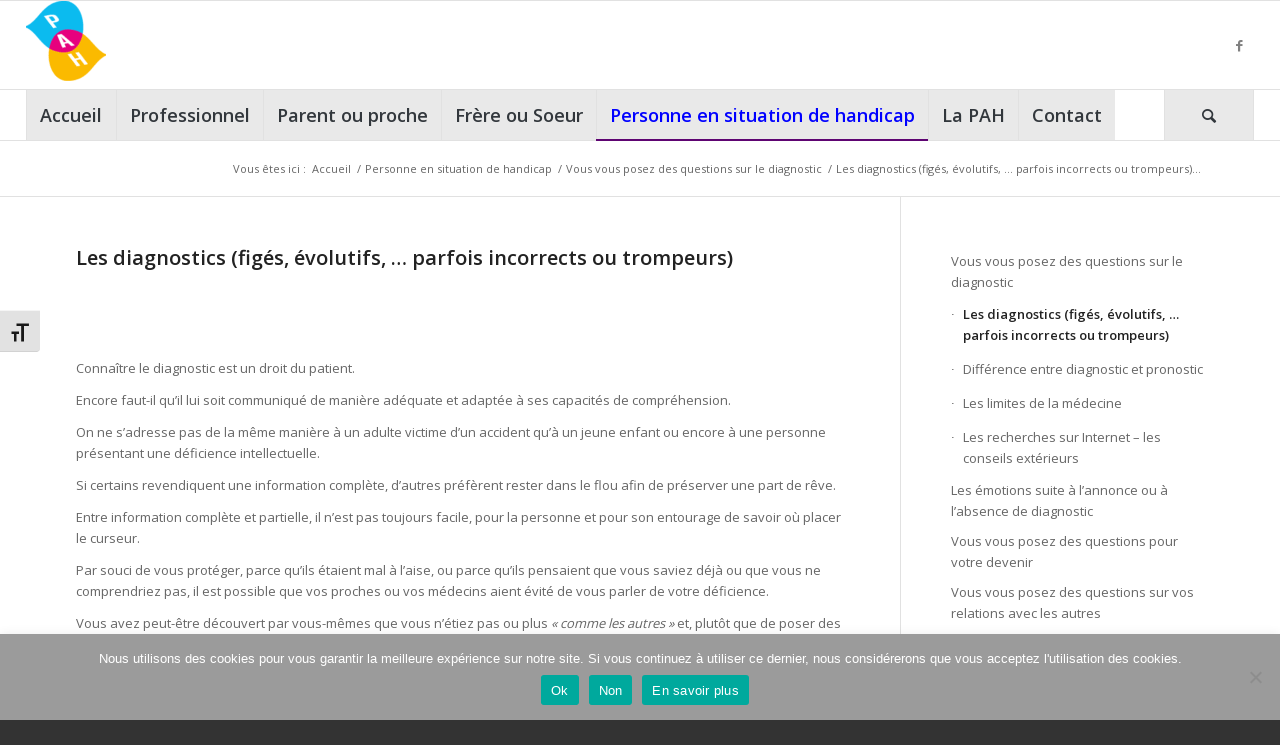

--- FILE ---
content_type: text/html; charset=UTF-8
request_url: https://www.plateformeannoncehandicap.be/personne-en-situation-de-handicap/vous-vous-posez-des-questions-sur-le-diagnostic/les-diagnostics-figes-evolutifs-parfois-incorrects-ou-trompeurs/
body_size: 29856
content:
<!DOCTYPE html>
<html lang="fr-FR" class="html_stretched responsive av-preloader-disabled  html_header_top html_logo_left html_bottom_nav_header html_menu_left html_slim html_header_sticky html_header_shrinking html_mobile_menu_tablet html_header_searchicon html_content_align_center html_header_unstick_top_disabled html_header_stretch html_elegant-blog html_av-submenu-hidden html_av-submenu-display-click html_av-overlay-side html_av-overlay-side-classic html_av-submenu-noclone html_entry_id_2958 av-cookies-no-cookie-consent av-no-preview av-default-lightbox html_text_menu_active av-mobile-menu-switch-default">
<head>
<meta charset="UTF-8" />
<meta name="robots" content="index, follow" />


<!-- mobile setting -->
<meta name="viewport" content="width=device-width, initial-scale=1">

<!-- Scripts/CSS and wp_head hook -->
<title>Les diagnostics figés, évolutifs, … parfois incorrects ou trompeurs</title>
<style type="text/css">@font-face { font-family: 'star'; src: url('https://www.plateformeannoncehandicap.be/wp-content/plugins/woocommerce/assets/fonts/star.eot'); src: url('https://www.plateformeannoncehandicap.be/wp-content/plugins/woocommerce/assets/fonts/star.eot?#iefix') format('embedded-opentype'), 	  url('https://www.plateformeannoncehandicap.be/wp-content/plugins/woocommerce/assets/fonts/star.woff') format('woff'), 	  url('https://www.plateformeannoncehandicap.be/wp-content/plugins/woocommerce/assets/fonts/star.ttf') format('truetype'), 	  url('https://www.plateformeannoncehandicap.be/wp-content/plugins/woocommerce/assets/fonts/star.svg#star') format('svg'); font-weight: normal; font-style: normal;  } @font-face { font-family: 'WooCommerce'; src: url('https://www.plateformeannoncehandicap.be/wp-content/plugins/woocommerce/assets/fonts/WooCommerce.eot'); src: url('https://www.plateformeannoncehandicap.be/wp-content/plugins/woocommerce/assets/fonts/WooCommerce.eot?#iefix') format('embedded-opentype'), 	  url('https://www.plateformeannoncehandicap.be/wp-content/plugins/woocommerce/assets/fonts/WooCommerce.woff') format('woff'), 	  url('https://www.plateformeannoncehandicap.be/wp-content/plugins/woocommerce/assets/fonts/WooCommerce.ttf') format('truetype'), 	  url('https://www.plateformeannoncehandicap.be/wp-content/plugins/woocommerce/assets/fonts/WooCommerce.svg#WooCommerce') format('svg'); font-weight: normal; font-style: normal;  } </style><meta name="dc.title" content="Les diagnostics figés, évolutifs, … parfois incorrects ou trompeurs">
<meta name="dc.description" content="Connaître son diagnostic est un droit, mais il doit être adapté à la compréhension de chacun. Le silence ou la minimisation peuvent nuire à long terme.">
<meta name="dc.relation" content="https://www.plateformeannoncehandicap.be/personne-en-situation-de-handicap/vous-vous-posez-des-questions-sur-le-diagnostic/les-diagnostics-figes-evolutifs-parfois-incorrects-ou-trompeurs/">
<meta name="dc.source" content="https://www.plateformeannoncehandicap.be/">
<meta name="dc.language" content="fr_FR">
<meta name="description" content="Connaître son diagnostic est un droit, mais il doit être adapté à la compréhension de chacun. Le silence ou la minimisation peuvent nuire à long terme.">
<meta name="robots" content="index, follow, max-snippet:-1, max-image-preview:large, max-video-preview:-1">
<link rel="canonical" href="https://www.plateformeannoncehandicap.be/personne-en-situation-de-handicap/vous-vous-posez-des-questions-sur-le-diagnostic/les-diagnostics-figes-evolutifs-parfois-incorrects-ou-trompeurs/">
<meta property="og:url" content="https://www.plateformeannoncehandicap.be/personne-en-situation-de-handicap/vous-vous-posez-des-questions-sur-le-diagnostic/les-diagnostics-figes-evolutifs-parfois-incorrects-ou-trompeurs/">
<meta property="og:site_name" content="PAH">
<meta property="og:locale" content="fr_FR">
<meta property="og:type" content="article">
<meta property="article:author" content="https://www.facebook.com/plateformePAH">
<meta property="article:publisher" content="https://www.facebook.com/plateformePAH">
<meta property="og:title" content="Les diagnostics figés, évolutifs, … parfois incorrects ou trompeurs">
<meta property="og:description" content="Connaître son diagnostic est un droit, mais il doit être adapté à la compréhension de chacun. Le silence ou la minimisation peuvent nuire à long terme.">
<meta property="og:image" content="https://www.plateformeannoncehandicap.be/wp-content/uploads/2016/10/logo_panha.jpg">
<meta property="og:image:secure_url" content="https://www.plateformeannoncehandicap.be/wp-content/uploads/2016/10/logo_panha.jpg">
<meta property="og:image:width" content="340">
<meta property="og:image:height" content="156">
<meta name="twitter:card" content="summary">
<meta name="twitter:title" content="Les diagnostics figés, évolutifs, … parfois incorrects ou trompeurs">
<meta name="twitter:description" content="Connaître son diagnostic est un droit, mais il doit être adapté à la compréhension de chacun. Le silence ou la minimisation peuvent nuire à long terme.">
<link rel='dns-prefetch' href='//www.googletagmanager.com' />
<link rel="alternate" type="application/rss+xml" title="PAH &raquo; Flux" href="https://www.plateformeannoncehandicap.be/feed/" />
<link rel="alternate" type="application/rss+xml" title="PAH &raquo; Flux des commentaires" href="https://www.plateformeannoncehandicap.be/comments/feed/" />
<link rel="alternate" title="oEmbed (JSON)" type="application/json+oembed" href="https://www.plateformeannoncehandicap.be/wp-json/oembed/1.0/embed?url=https%3A%2F%2Fwww.plateformeannoncehandicap.be%2Fpersonne-en-situation-de-handicap%2Fvous-vous-posez-des-questions-sur-le-diagnostic%2Fles-diagnostics-figes-evolutifs-parfois-incorrects-ou-trompeurs%2F" />
<link rel="alternate" title="oEmbed (XML)" type="text/xml+oembed" href="https://www.plateformeannoncehandicap.be/wp-json/oembed/1.0/embed?url=https%3A%2F%2Fwww.plateformeannoncehandicap.be%2Fpersonne-en-situation-de-handicap%2Fvous-vous-posez-des-questions-sur-le-diagnostic%2Fles-diagnostics-figes-evolutifs-parfois-incorrects-ou-trompeurs%2F&#038;format=xml" />

<!-- google webfont font replacement -->

			<script type='text/javascript'>

				(function() {

					/*	check if webfonts are disabled by user setting via cookie - or user must opt in.	*/
					var html = document.getElementsByTagName('html')[0];
					var cookie_check = html.className.indexOf('av-cookies-needs-opt-in') >= 0 || html.className.indexOf('av-cookies-can-opt-out') >= 0;
					var allow_continue = true;
					var silent_accept_cookie = html.className.indexOf('av-cookies-user-silent-accept') >= 0;

					if( cookie_check && ! silent_accept_cookie )
					{
						if( ! document.cookie.match(/aviaCookieConsent/) || html.className.indexOf('av-cookies-session-refused') >= 0 )
						{
							allow_continue = false;
						}
						else
						{
							if( ! document.cookie.match(/aviaPrivacyRefuseCookiesHideBar/) )
							{
								allow_continue = false;
							}
							else if( ! document.cookie.match(/aviaPrivacyEssentialCookiesEnabled/) )
							{
								allow_continue = false;
							}
							else if( document.cookie.match(/aviaPrivacyGoogleWebfontsDisabled/) )
							{
								allow_continue = false;
							}
						}
					}

					if( allow_continue )
					{
						var f = document.createElement('link');

						f.type 	= 'text/css';
						f.rel 	= 'stylesheet';
						f.href 	= '//fonts.googleapis.com/css?family=Open+Sans:400,600&display=auto';
						f.id 	= 'avia-google-webfont';

						document.getElementsByTagName('head')[0].appendChild(f);
					}
				})();

			</script>
			<style id='wp-img-auto-sizes-contain-inline-css' type='text/css'>
img:is([sizes=auto i],[sizes^="auto," i]){contain-intrinsic-size:3000px 1500px}
/*# sourceURL=wp-img-auto-sizes-contain-inline-css */
</style>
<style id='wp-emoji-styles-inline-css' type='text/css'>

	img.wp-smiley, img.emoji {
		display: inline !important;
		border: none !important;
		box-shadow: none !important;
		height: 1em !important;
		width: 1em !important;
		margin: 0 0.07em !important;
		vertical-align: -0.1em !important;
		background: none !important;
		padding: 0 !important;
	}
/*# sourceURL=wp-emoji-styles-inline-css */
</style>
<style id='wp-block-library-inline-css' type='text/css'>
:root{--wp-block-synced-color:#7a00df;--wp-block-synced-color--rgb:122,0,223;--wp-bound-block-color:var(--wp-block-synced-color);--wp-editor-canvas-background:#ddd;--wp-admin-theme-color:#007cba;--wp-admin-theme-color--rgb:0,124,186;--wp-admin-theme-color-darker-10:#006ba1;--wp-admin-theme-color-darker-10--rgb:0,107,160.5;--wp-admin-theme-color-darker-20:#005a87;--wp-admin-theme-color-darker-20--rgb:0,90,135;--wp-admin-border-width-focus:2px}@media (min-resolution:192dpi){:root{--wp-admin-border-width-focus:1.5px}}.wp-element-button{cursor:pointer}:root .has-very-light-gray-background-color{background-color:#eee}:root .has-very-dark-gray-background-color{background-color:#313131}:root .has-very-light-gray-color{color:#eee}:root .has-very-dark-gray-color{color:#313131}:root .has-vivid-green-cyan-to-vivid-cyan-blue-gradient-background{background:linear-gradient(135deg,#00d084,#0693e3)}:root .has-purple-crush-gradient-background{background:linear-gradient(135deg,#34e2e4,#4721fb 50%,#ab1dfe)}:root .has-hazy-dawn-gradient-background{background:linear-gradient(135deg,#faaca8,#dad0ec)}:root .has-subdued-olive-gradient-background{background:linear-gradient(135deg,#fafae1,#67a671)}:root .has-atomic-cream-gradient-background{background:linear-gradient(135deg,#fdd79a,#004a59)}:root .has-nightshade-gradient-background{background:linear-gradient(135deg,#330968,#31cdcf)}:root .has-midnight-gradient-background{background:linear-gradient(135deg,#020381,#2874fc)}:root{--wp--preset--font-size--normal:16px;--wp--preset--font-size--huge:42px}.has-regular-font-size{font-size:1em}.has-larger-font-size{font-size:2.625em}.has-normal-font-size{font-size:var(--wp--preset--font-size--normal)}.has-huge-font-size{font-size:var(--wp--preset--font-size--huge)}.has-text-align-center{text-align:center}.has-text-align-left{text-align:left}.has-text-align-right{text-align:right}.has-fit-text{white-space:nowrap!important}#end-resizable-editor-section{display:none}.aligncenter{clear:both}.items-justified-left{justify-content:flex-start}.items-justified-center{justify-content:center}.items-justified-right{justify-content:flex-end}.items-justified-space-between{justify-content:space-between}.screen-reader-text{border:0;clip-path:inset(50%);height:1px;margin:-1px;overflow:hidden;padding:0;position:absolute;width:1px;word-wrap:normal!important}.screen-reader-text:focus{background-color:#ddd;clip-path:none;color:#444;display:block;font-size:1em;height:auto;left:5px;line-height:normal;padding:15px 23px 14px;text-decoration:none;top:5px;width:auto;z-index:100000}html :where(.has-border-color){border-style:solid}html :where([style*=border-top-color]){border-top-style:solid}html :where([style*=border-right-color]){border-right-style:solid}html :where([style*=border-bottom-color]){border-bottom-style:solid}html :where([style*=border-left-color]){border-left-style:solid}html :where([style*=border-width]){border-style:solid}html :where([style*=border-top-width]){border-top-style:solid}html :where([style*=border-right-width]){border-right-style:solid}html :where([style*=border-bottom-width]){border-bottom-style:solid}html :where([style*=border-left-width]){border-left-style:solid}html :where(img[class*=wp-image-]){height:auto;max-width:100%}:where(figure){margin:0 0 1em}html :where(.is-position-sticky){--wp-admin--admin-bar--position-offset:var(--wp-admin--admin-bar--height,0px)}@media screen and (max-width:600px){html :where(.is-position-sticky){--wp-admin--admin-bar--position-offset:0px}}

/*# sourceURL=wp-block-library-inline-css */
</style><link rel='stylesheet' id='wc-blocks-style-css' href='https://www.plateformeannoncehandicap.be/wp-content/plugins/woocommerce/assets/client/blocks/wc-blocks.css?ver=wc-10.4.3' type='text/css' media='all' />
<style id='global-styles-inline-css' type='text/css'>
:root{--wp--preset--aspect-ratio--square: 1;--wp--preset--aspect-ratio--4-3: 4/3;--wp--preset--aspect-ratio--3-4: 3/4;--wp--preset--aspect-ratio--3-2: 3/2;--wp--preset--aspect-ratio--2-3: 2/3;--wp--preset--aspect-ratio--16-9: 16/9;--wp--preset--aspect-ratio--9-16: 9/16;--wp--preset--color--black: #000000;--wp--preset--color--cyan-bluish-gray: #abb8c3;--wp--preset--color--white: #ffffff;--wp--preset--color--pale-pink: #f78da7;--wp--preset--color--vivid-red: #cf2e2e;--wp--preset--color--luminous-vivid-orange: #ff6900;--wp--preset--color--luminous-vivid-amber: #fcb900;--wp--preset--color--light-green-cyan: #7bdcb5;--wp--preset--color--vivid-green-cyan: #00d084;--wp--preset--color--pale-cyan-blue: #8ed1fc;--wp--preset--color--vivid-cyan-blue: #0693e3;--wp--preset--color--vivid-purple: #9b51e0;--wp--preset--color--metallic-red: #b02b2c;--wp--preset--color--maximum-yellow-red: #edae44;--wp--preset--color--yellow-sun: #eeee22;--wp--preset--color--palm-leaf: #83a846;--wp--preset--color--aero: #7bb0e7;--wp--preset--color--old-lavender: #745f7e;--wp--preset--color--steel-teal: #5f8789;--wp--preset--color--raspberry-pink: #d65799;--wp--preset--color--medium-turquoise: #4ecac2;--wp--preset--gradient--vivid-cyan-blue-to-vivid-purple: linear-gradient(135deg,rgb(6,147,227) 0%,rgb(155,81,224) 100%);--wp--preset--gradient--light-green-cyan-to-vivid-green-cyan: linear-gradient(135deg,rgb(122,220,180) 0%,rgb(0,208,130) 100%);--wp--preset--gradient--luminous-vivid-amber-to-luminous-vivid-orange: linear-gradient(135deg,rgb(252,185,0) 0%,rgb(255,105,0) 100%);--wp--preset--gradient--luminous-vivid-orange-to-vivid-red: linear-gradient(135deg,rgb(255,105,0) 0%,rgb(207,46,46) 100%);--wp--preset--gradient--very-light-gray-to-cyan-bluish-gray: linear-gradient(135deg,rgb(238,238,238) 0%,rgb(169,184,195) 100%);--wp--preset--gradient--cool-to-warm-spectrum: linear-gradient(135deg,rgb(74,234,220) 0%,rgb(151,120,209) 20%,rgb(207,42,186) 40%,rgb(238,44,130) 60%,rgb(251,105,98) 80%,rgb(254,248,76) 100%);--wp--preset--gradient--blush-light-purple: linear-gradient(135deg,rgb(255,206,236) 0%,rgb(152,150,240) 100%);--wp--preset--gradient--blush-bordeaux: linear-gradient(135deg,rgb(254,205,165) 0%,rgb(254,45,45) 50%,rgb(107,0,62) 100%);--wp--preset--gradient--luminous-dusk: linear-gradient(135deg,rgb(255,203,112) 0%,rgb(199,81,192) 50%,rgb(65,88,208) 100%);--wp--preset--gradient--pale-ocean: linear-gradient(135deg,rgb(255,245,203) 0%,rgb(182,227,212) 50%,rgb(51,167,181) 100%);--wp--preset--gradient--electric-grass: linear-gradient(135deg,rgb(202,248,128) 0%,rgb(113,206,126) 100%);--wp--preset--gradient--midnight: linear-gradient(135deg,rgb(2,3,129) 0%,rgb(40,116,252) 100%);--wp--preset--font-size--small: 1rem;--wp--preset--font-size--medium: 1.125rem;--wp--preset--font-size--large: 1.75rem;--wp--preset--font-size--x-large: clamp(1.75rem, 3vw, 2.25rem);--wp--preset--spacing--20: 0.44rem;--wp--preset--spacing--30: 0.67rem;--wp--preset--spacing--40: 1rem;--wp--preset--spacing--50: 1.5rem;--wp--preset--spacing--60: 2.25rem;--wp--preset--spacing--70: 3.38rem;--wp--preset--spacing--80: 5.06rem;--wp--preset--shadow--natural: 6px 6px 9px rgba(0, 0, 0, 0.2);--wp--preset--shadow--deep: 12px 12px 50px rgba(0, 0, 0, 0.4);--wp--preset--shadow--sharp: 6px 6px 0px rgba(0, 0, 0, 0.2);--wp--preset--shadow--outlined: 6px 6px 0px -3px rgb(255, 255, 255), 6px 6px rgb(0, 0, 0);--wp--preset--shadow--crisp: 6px 6px 0px rgb(0, 0, 0);}:root { --wp--style--global--content-size: 800px;--wp--style--global--wide-size: 1130px; }:where(body) { margin: 0; }.wp-site-blocks > .alignleft { float: left; margin-right: 2em; }.wp-site-blocks > .alignright { float: right; margin-left: 2em; }.wp-site-blocks > .aligncenter { justify-content: center; margin-left: auto; margin-right: auto; }:where(.is-layout-flex){gap: 0.5em;}:where(.is-layout-grid){gap: 0.5em;}.is-layout-flow > .alignleft{float: left;margin-inline-start: 0;margin-inline-end: 2em;}.is-layout-flow > .alignright{float: right;margin-inline-start: 2em;margin-inline-end: 0;}.is-layout-flow > .aligncenter{margin-left: auto !important;margin-right: auto !important;}.is-layout-constrained > .alignleft{float: left;margin-inline-start: 0;margin-inline-end: 2em;}.is-layout-constrained > .alignright{float: right;margin-inline-start: 2em;margin-inline-end: 0;}.is-layout-constrained > .aligncenter{margin-left: auto !important;margin-right: auto !important;}.is-layout-constrained > :where(:not(.alignleft):not(.alignright):not(.alignfull)){max-width: var(--wp--style--global--content-size);margin-left: auto !important;margin-right: auto !important;}.is-layout-constrained > .alignwide{max-width: var(--wp--style--global--wide-size);}body .is-layout-flex{display: flex;}.is-layout-flex{flex-wrap: wrap;align-items: center;}.is-layout-flex > :is(*, div){margin: 0;}body .is-layout-grid{display: grid;}.is-layout-grid > :is(*, div){margin: 0;}body{padding-top: 0px;padding-right: 0px;padding-bottom: 0px;padding-left: 0px;}a:where(:not(.wp-element-button)){text-decoration: underline;}:root :where(.wp-element-button, .wp-block-button__link){background-color: #32373c;border-width: 0;color: #fff;font-family: inherit;font-size: inherit;font-style: inherit;font-weight: inherit;letter-spacing: inherit;line-height: inherit;padding-top: calc(0.667em + 2px);padding-right: calc(1.333em + 2px);padding-bottom: calc(0.667em + 2px);padding-left: calc(1.333em + 2px);text-decoration: none;text-transform: inherit;}.has-black-color{color: var(--wp--preset--color--black) !important;}.has-cyan-bluish-gray-color{color: var(--wp--preset--color--cyan-bluish-gray) !important;}.has-white-color{color: var(--wp--preset--color--white) !important;}.has-pale-pink-color{color: var(--wp--preset--color--pale-pink) !important;}.has-vivid-red-color{color: var(--wp--preset--color--vivid-red) !important;}.has-luminous-vivid-orange-color{color: var(--wp--preset--color--luminous-vivid-orange) !important;}.has-luminous-vivid-amber-color{color: var(--wp--preset--color--luminous-vivid-amber) !important;}.has-light-green-cyan-color{color: var(--wp--preset--color--light-green-cyan) !important;}.has-vivid-green-cyan-color{color: var(--wp--preset--color--vivid-green-cyan) !important;}.has-pale-cyan-blue-color{color: var(--wp--preset--color--pale-cyan-blue) !important;}.has-vivid-cyan-blue-color{color: var(--wp--preset--color--vivid-cyan-blue) !important;}.has-vivid-purple-color{color: var(--wp--preset--color--vivid-purple) !important;}.has-metallic-red-color{color: var(--wp--preset--color--metallic-red) !important;}.has-maximum-yellow-red-color{color: var(--wp--preset--color--maximum-yellow-red) !important;}.has-yellow-sun-color{color: var(--wp--preset--color--yellow-sun) !important;}.has-palm-leaf-color{color: var(--wp--preset--color--palm-leaf) !important;}.has-aero-color{color: var(--wp--preset--color--aero) !important;}.has-old-lavender-color{color: var(--wp--preset--color--old-lavender) !important;}.has-steel-teal-color{color: var(--wp--preset--color--steel-teal) !important;}.has-raspberry-pink-color{color: var(--wp--preset--color--raspberry-pink) !important;}.has-medium-turquoise-color{color: var(--wp--preset--color--medium-turquoise) !important;}.has-black-background-color{background-color: var(--wp--preset--color--black) !important;}.has-cyan-bluish-gray-background-color{background-color: var(--wp--preset--color--cyan-bluish-gray) !important;}.has-white-background-color{background-color: var(--wp--preset--color--white) !important;}.has-pale-pink-background-color{background-color: var(--wp--preset--color--pale-pink) !important;}.has-vivid-red-background-color{background-color: var(--wp--preset--color--vivid-red) !important;}.has-luminous-vivid-orange-background-color{background-color: var(--wp--preset--color--luminous-vivid-orange) !important;}.has-luminous-vivid-amber-background-color{background-color: var(--wp--preset--color--luminous-vivid-amber) !important;}.has-light-green-cyan-background-color{background-color: var(--wp--preset--color--light-green-cyan) !important;}.has-vivid-green-cyan-background-color{background-color: var(--wp--preset--color--vivid-green-cyan) !important;}.has-pale-cyan-blue-background-color{background-color: var(--wp--preset--color--pale-cyan-blue) !important;}.has-vivid-cyan-blue-background-color{background-color: var(--wp--preset--color--vivid-cyan-blue) !important;}.has-vivid-purple-background-color{background-color: var(--wp--preset--color--vivid-purple) !important;}.has-metallic-red-background-color{background-color: var(--wp--preset--color--metallic-red) !important;}.has-maximum-yellow-red-background-color{background-color: var(--wp--preset--color--maximum-yellow-red) !important;}.has-yellow-sun-background-color{background-color: var(--wp--preset--color--yellow-sun) !important;}.has-palm-leaf-background-color{background-color: var(--wp--preset--color--palm-leaf) !important;}.has-aero-background-color{background-color: var(--wp--preset--color--aero) !important;}.has-old-lavender-background-color{background-color: var(--wp--preset--color--old-lavender) !important;}.has-steel-teal-background-color{background-color: var(--wp--preset--color--steel-teal) !important;}.has-raspberry-pink-background-color{background-color: var(--wp--preset--color--raspberry-pink) !important;}.has-medium-turquoise-background-color{background-color: var(--wp--preset--color--medium-turquoise) !important;}.has-black-border-color{border-color: var(--wp--preset--color--black) !important;}.has-cyan-bluish-gray-border-color{border-color: var(--wp--preset--color--cyan-bluish-gray) !important;}.has-white-border-color{border-color: var(--wp--preset--color--white) !important;}.has-pale-pink-border-color{border-color: var(--wp--preset--color--pale-pink) !important;}.has-vivid-red-border-color{border-color: var(--wp--preset--color--vivid-red) !important;}.has-luminous-vivid-orange-border-color{border-color: var(--wp--preset--color--luminous-vivid-orange) !important;}.has-luminous-vivid-amber-border-color{border-color: var(--wp--preset--color--luminous-vivid-amber) !important;}.has-light-green-cyan-border-color{border-color: var(--wp--preset--color--light-green-cyan) !important;}.has-vivid-green-cyan-border-color{border-color: var(--wp--preset--color--vivid-green-cyan) !important;}.has-pale-cyan-blue-border-color{border-color: var(--wp--preset--color--pale-cyan-blue) !important;}.has-vivid-cyan-blue-border-color{border-color: var(--wp--preset--color--vivid-cyan-blue) !important;}.has-vivid-purple-border-color{border-color: var(--wp--preset--color--vivid-purple) !important;}.has-metallic-red-border-color{border-color: var(--wp--preset--color--metallic-red) !important;}.has-maximum-yellow-red-border-color{border-color: var(--wp--preset--color--maximum-yellow-red) !important;}.has-yellow-sun-border-color{border-color: var(--wp--preset--color--yellow-sun) !important;}.has-palm-leaf-border-color{border-color: var(--wp--preset--color--palm-leaf) !important;}.has-aero-border-color{border-color: var(--wp--preset--color--aero) !important;}.has-old-lavender-border-color{border-color: var(--wp--preset--color--old-lavender) !important;}.has-steel-teal-border-color{border-color: var(--wp--preset--color--steel-teal) !important;}.has-raspberry-pink-border-color{border-color: var(--wp--preset--color--raspberry-pink) !important;}.has-medium-turquoise-border-color{border-color: var(--wp--preset--color--medium-turquoise) !important;}.has-vivid-cyan-blue-to-vivid-purple-gradient-background{background: var(--wp--preset--gradient--vivid-cyan-blue-to-vivid-purple) !important;}.has-light-green-cyan-to-vivid-green-cyan-gradient-background{background: var(--wp--preset--gradient--light-green-cyan-to-vivid-green-cyan) !important;}.has-luminous-vivid-amber-to-luminous-vivid-orange-gradient-background{background: var(--wp--preset--gradient--luminous-vivid-amber-to-luminous-vivid-orange) !important;}.has-luminous-vivid-orange-to-vivid-red-gradient-background{background: var(--wp--preset--gradient--luminous-vivid-orange-to-vivid-red) !important;}.has-very-light-gray-to-cyan-bluish-gray-gradient-background{background: var(--wp--preset--gradient--very-light-gray-to-cyan-bluish-gray) !important;}.has-cool-to-warm-spectrum-gradient-background{background: var(--wp--preset--gradient--cool-to-warm-spectrum) !important;}.has-blush-light-purple-gradient-background{background: var(--wp--preset--gradient--blush-light-purple) !important;}.has-blush-bordeaux-gradient-background{background: var(--wp--preset--gradient--blush-bordeaux) !important;}.has-luminous-dusk-gradient-background{background: var(--wp--preset--gradient--luminous-dusk) !important;}.has-pale-ocean-gradient-background{background: var(--wp--preset--gradient--pale-ocean) !important;}.has-electric-grass-gradient-background{background: var(--wp--preset--gradient--electric-grass) !important;}.has-midnight-gradient-background{background: var(--wp--preset--gradient--midnight) !important;}.has-small-font-size{font-size: var(--wp--preset--font-size--small) !important;}.has-medium-font-size{font-size: var(--wp--preset--font-size--medium) !important;}.has-large-font-size{font-size: var(--wp--preset--font-size--large) !important;}.has-x-large-font-size{font-size: var(--wp--preset--font-size--x-large) !important;}
/*# sourceURL=global-styles-inline-css */
</style>

<link rel='stylesheet' id='cookie-notice-front-css' href='https://www.plateformeannoncehandicap.be/wp-content/plugins/cookie-notice/css/front.min.css?ver=2.5.11' type='text/css' media='all' />
<style id='woocommerce-inline-inline-css' type='text/css'>
.woocommerce form .form-row .required { visibility: visible; }
/*# sourceURL=woocommerce-inline-inline-css */
</style>
<link rel='stylesheet' id='ui-font-css' href='https://www.plateformeannoncehandicap.be/wp-content/plugins/wp-accessibility/toolbar/fonts/css/a11y-toolbar.css?ver=2.2.6' type='text/css' media='all' />
<link rel='stylesheet' id='wpa-toolbar-css' href='https://www.plateformeannoncehandicap.be/wp-content/plugins/wp-accessibility/toolbar/css/a11y.css?ver=2.2.6' type='text/css' media='all' />
<link rel='stylesheet' id='ui-fontsize.css-css' href='https://www.plateformeannoncehandicap.be/wp-content/plugins/wp-accessibility/toolbar/css/a11y-fontsize.css?ver=2.2.6' type='text/css' media='all' />
<style id='ui-fontsize.css-inline-css' type='text/css'>
html { --wpa-font-size: clamp( 24px, 1.5rem, 36px ); --wpa-h1-size : clamp( 48px, 3rem, 72px ); --wpa-h2-size : clamp( 40px, 2.5rem, 60px ); --wpa-h3-size : clamp( 32px, 2rem, 48px ); --wpa-h4-size : clamp( 28px, 1.75rem, 42px ); --wpa-sub-list-size: 1.1em; --wpa-sub-sub-list-size: 1em; } 
/*# sourceURL=ui-fontsize.css-inline-css */
</style>
<link rel='stylesheet' id='wpa-style-css' href='https://www.plateformeannoncehandicap.be/wp-content/plugins/wp-accessibility/css/wpa-style.css?ver=2.2.6' type='text/css' media='all' />
<style id='wpa-style-inline-css' type='text/css'>
:root { --admin-bar-top : 7px; }
/*# sourceURL=wpa-style-inline-css */
</style>
<link rel='stylesheet' id='flexible-shipping-free-shipping-css' href='https://www.plateformeannoncehandicap.be/wp-content/plugins/flexible-shipping/assets/dist/css/free-shipping.css?ver=6.5.4.2' type='text/css' media='all' />
<link rel='stylesheet' id='avia-merged-styles-css' href='https://www.plateformeannoncehandicap.be/wp-content/uploads/dynamic_avia/avia-merged-styles-11ab0b38f1cd5b5e9aa8e3cf259b20a5---6853fba26edd9.css' type='text/css' media='all' />
<link rel='stylesheet' id='avia-single-post-2958-css' href='https://www.plateformeannoncehandicap.be/wp-content/uploads/avia_posts_css/post-2958.css?ver=ver-1747371396' type='text/css' media='all' />
<script type="text/javascript" src="https://www.plateformeannoncehandicap.be/wp-includes/js/jquery/jquery.min.js?ver=3.7.1" id="jquery-core-js"></script>
<script type="text/javascript" src="https://www.plateformeannoncehandicap.be/wp-includes/js/jquery/jquery-migrate.min.js?ver=3.4.1" id="jquery-migrate-js"></script>
<script type="text/javascript" src="https://www.plateformeannoncehandicap.be/wp-content/plugins/woocommerce/assets/js/jquery-blockui/jquery.blockUI.min.js?ver=2.7.0-wc.10.4.3" id="wc-jquery-blockui-js" defer="defer" data-wp-strategy="defer"></script>
<script type="text/javascript" id="wc-add-to-cart-js-extra">
/* <![CDATA[ */
var wc_add_to_cart_params = {"ajax_url":"/wp-admin/admin-ajax.php","wc_ajax_url":"/?wc-ajax=%%endpoint%%","i18n_view_cart":"Voir le panier","cart_url":"https://www.plateformeannoncehandicap.be/panier/","is_cart":"","cart_redirect_after_add":"no"};
//# sourceURL=wc-add-to-cart-js-extra
/* ]]> */
</script>
<script type="text/javascript" src="https://www.plateformeannoncehandicap.be/wp-content/plugins/woocommerce/assets/js/frontend/add-to-cart.min.js?ver=10.4.3" id="wc-add-to-cart-js" defer="defer" data-wp-strategy="defer"></script>
<script type="text/javascript" src="https://www.plateformeannoncehandicap.be/wp-content/plugins/woocommerce/assets/js/js-cookie/js.cookie.min.js?ver=2.1.4-wc.10.4.3" id="wc-js-cookie-js" defer="defer" data-wp-strategy="defer"></script>
<script type="text/javascript" id="woocommerce-js-extra">
/* <![CDATA[ */
var woocommerce_params = {"ajax_url":"/wp-admin/admin-ajax.php","wc_ajax_url":"/?wc-ajax=%%endpoint%%","i18n_password_show":"Afficher le mot de passe","i18n_password_hide":"Masquer le mot de passe"};
//# sourceURL=woocommerce-js-extra
/* ]]> */
</script>
<script type="text/javascript" src="https://www.plateformeannoncehandicap.be/wp-content/plugins/woocommerce/assets/js/frontend/woocommerce.min.js?ver=10.4.3" id="woocommerce-js" defer="defer" data-wp-strategy="defer"></script>
<link rel="https://api.w.org/" href="https://www.plateformeannoncehandicap.be/wp-json/" /><link rel="alternate" title="JSON" type="application/json" href="https://www.plateformeannoncehandicap.be/wp-json/wp/v2/pages/2958" /><link rel="EditURI" type="application/rsd+xml" title="RSD" href="https://www.plateformeannoncehandicap.be/xmlrpc.php?rsd" />
<link rel='shortlink' href='https://www.plateformeannoncehandicap.be/?p=2958' />
<meta name="generator" content="Site Kit by Google 1.170.0" /><link rel="profile" href="http://gmpg.org/xfn/11" />
<link rel="alternate" type="application/rss+xml" title="PAH RSS2 Feed" href="https://www.plateformeannoncehandicap.be/feed/" />
<link rel="pingback" href="https://www.plateformeannoncehandicap.be/xmlrpc.php" />
<!--[if lt IE 9]><script src="https://www.plateformeannoncehandicap.be/wp-content/themes/enfold/enfold/js/html5shiv.js"></script><![endif]-->
<link rel="icon" href="https://www.plateformeannoncehandicap.be/wp-content/uploads/2023/12/1.PAH_LOGOseul-80x80.png" type="image/png">
	<noscript><style>.woocommerce-product-gallery{ opacity: 1 !important; }</style></noscript>
	
<!-- Extrait Google Tag Manager ajouté par Site Kit -->
<script type="text/javascript">
/* <![CDATA[ */

			( function( w, d, s, l, i ) {
				w[l] = w[l] || [];
				w[l].push( {'gtm.start': new Date().getTime(), event: 'gtm.js'} );
				var f = d.getElementsByTagName( s )[0],
					j = d.createElement( s ), dl = l != 'dataLayer' ? '&l=' + l : '';
				j.async = true;
				j.src = 'https://www.googletagmanager.com/gtm.js?id=' + i + dl;
				f.parentNode.insertBefore( j, f );
			} )( window, document, 'script', 'dataLayer', 'GTM-P398JLD' );
			
/* ]]> */
</script>

<!-- End Google Tag Manager snippet added by Site Kit -->

    <script>
    window.dataLayer = window.dataLayer || [];
    function gtag() { dataLayer.push(arguments); }
    gtag('consent', 'default', {
        'ad_user_data': 'denied',
        'ad_personalization': 'denied',
        'ad_storage': 'denied',
        'analytics_storage': 'denied',
        'wait_for_update': 500,
      }); 
gtag('js', new Date()); 
gtag('config', 'G-3KB21R02ZP');
</script>
<!-- To speed up the rendering and to display the site as fast as possible to the user we include some styles and scripts for above the fold content inline -->
<script type="text/javascript">"use strict";var avia_is_mobile=!1;/Android|webOS|iPhone|iPad|iPod|BlackBerry|IEMobile|Opera Mini/i.test(navigator.userAgent)&&"ontouchstart"in document.documentElement?(avia_is_mobile=!0,document.documentElement.className+=" avia_mobile "):document.documentElement.className+=" avia_desktop ",document.documentElement.className+=" js_active ",function(){var e=["-webkit-","-moz-","-ms-",""],t="",n=!1,o=!1;for(var a in e)e[a]+"transform"in document.documentElement.style&&(n=!0,t=e[a]+"transform"),e[a]+"perspective"in document.documentElement.style&&(o=!0);n&&(document.documentElement.className+=" avia_transform "),o&&(document.documentElement.className+=" avia_transform3d "),"function"==typeof document.getElementsByClassName&&"function"==typeof document.documentElement.getBoundingClientRect&&0==avia_is_mobile&&t&&window.innerHeight>0&&setTimeout(function(){var e=0,n={},o=0,a=document.getElementsByClassName("av-parallax"),m=window.pageYOffset||document.documentElement.scrollTop;for(e=0;e<a.length;e++)a[e].style.top="0px",n=a[e].getBoundingClientRect(),o=Math.ceil(.3*(window.innerHeight+m-n.top)),a[e].style[t]="translate(0px, "+o+"px)",a[e].style.top="auto",a[e].className+=" enabled-parallax "},50)}();</script><link rel="icon" href="https://www.plateformeannoncehandicap.be/wp-content/uploads/2023/12/cropped-1.PAH_LOGOseul-32x32.png" sizes="32x32" />
<link rel="icon" href="https://www.plateformeannoncehandicap.be/wp-content/uploads/2023/12/cropped-1.PAH_LOGOseul-192x192.png" sizes="192x192" />
<link rel="apple-touch-icon" href="https://www.plateformeannoncehandicap.be/wp-content/uploads/2023/12/cropped-1.PAH_LOGOseul-180x180.png" />
<meta name="msapplication-TileImage" content="https://www.plateformeannoncehandicap.be/wp-content/uploads/2023/12/cropped-1.PAH_LOGOseul-270x270.png" />
<style type='text/css'>
@font-face {font-family: 'entypo-fontello'; font-weight: normal; font-style: normal; font-display: auto;
src: url('https://www.plateformeannoncehandicap.be/wp-content/themes/enfold/enfold/config-templatebuilder/avia-template-builder/assets/fonts/entypo-fontello.woff2') format('woff2'),
url('https://www.plateformeannoncehandicap.be/wp-content/themes/enfold/enfold/config-templatebuilder/avia-template-builder/assets/fonts/entypo-fontello.woff') format('woff'),
url('https://www.plateformeannoncehandicap.be/wp-content/themes/enfold/enfold/config-templatebuilder/avia-template-builder/assets/fonts/entypo-fontello.ttf') format('truetype'),
url('https://www.plateformeannoncehandicap.be/wp-content/themes/enfold/enfold/config-templatebuilder/avia-template-builder/assets/fonts/entypo-fontello.svg#entypo-fontello') format('svg'),
url('https://www.plateformeannoncehandicap.be/wp-content/themes/enfold/enfold/config-templatebuilder/avia-template-builder/assets/fonts/entypo-fontello.eot'),
url('https://www.plateformeannoncehandicap.be/wp-content/themes/enfold/enfold/config-templatebuilder/avia-template-builder/assets/fonts/entypo-fontello.eot?#iefix') format('embedded-opentype');
} #top .avia-font-entypo-fontello, body .avia-font-entypo-fontello, html body [data-av_iconfont='entypo-fontello']:before{ font-family: 'entypo-fontello'; }
</style>

<!--
Debugging Info for Theme support: 

Theme: Enfold
Version: 5.2.1
Installed: enfold/enfold
AviaFramework Version: 5.2
AviaBuilder Version: 5.2
aviaElementManager Version: 1.0.1
- - - - - - - - - - -
ChildTheme: Enfold child
ChildTheme Version: 1.0
ChildTheme Installed: enfold/enfold

- - - - - - - - - - -
ML:640-PU:191-PLA:21
WP:6.9
Compress: CSS:all theme files - JS:all theme files
Updates: enabled - deprecated Envato API - register Envato Token
PLAu:18
-->
</head>

<body id="top" class="wp-singular page-template-default page page-id-2958 page-child parent-pageid-2901 wp-theme-enfoldenfold wp-child-theme-enfold-child stretched rtl_columns av-curtain-numeric open_sans  theme-enfold/enfold cookies-not-set woocommerce-no-js wpa-excerpt avia-responsive-images-support avia-woocommerce-30" itemscope="itemscope" itemtype="https://schema.org/WebPage" >

			<!-- Extrait Google Tag Manager (noscript) ajouté par Site Kit -->
		<noscript>
			<iframe src="https://www.googletagmanager.com/ns.html?id=GTM-P398JLD" height="0" width="0" style="display:none;visibility:hidden"></iframe>
		</noscript>
		<!-- End Google Tag Manager (noscript) snippet added by Site Kit -->
		<div data-nosnippet class="seopress-user-consent seopress-user-message seopress-user-consent-hide">
        <p>Ce site utilise des cookies à des fins d’analyse et pour améliorer votre expérience. En cliquant sur Accepter, vous consentez à notre utilisation des cookies.</p>
        <p>
            <button id="seopress-user-consent-accept" type="button">Accepter</button>
            <button type="button" id="seopress-user-consent-close">Refuser</button>
        </p>
    </div><div class="seopress-user-consent-backdrop seopress-user-consent-hide"></div><style>.seopress-user-consent {position: fixed;z-index: 8000;display: inline-flex;flex-direction: column;justify-content: center;border: none;box-sizing: border-box;left: 0;right: 0;width: 100%;padding: 18px 24px;bottom:0;text-align:center;background:#FFFFFF;box-shadow: 0 -2px 10px rgba(0, 0, 0, 0.08);}@media (max-width: 782px) {.seopress-user-consent {padding: 16px;}.seopress-user-consent.seopress-user-message {flex-direction: column !important;align-items: stretch;gap: 16px;}.seopress-user-consent.seopress-user-message p:first-child {margin: 0 !important;text-align: center;}.seopress-user-consent.seopress-user-message p:last-child {width: 100%; flex-direction: column;justify-content: stretch;gap: 10px;}.seopress-user-consent.seopress-user-message button {width: 100% !important;min-width: auto !important;}}}.seopress-user-consent.seopress-user-message p:first-child {margin: 0;line-height: 1.6;flex: 1;}.seopress-user-consent p {margin: 0;font-size: 15px;line-height: 1.6;color:#2c3e50;}.seopress-user-consent a{color:#1a1a1a;text-decoration: underline;font-weight: 500;}.seopress-user-consent a:hover{text-decoration: none;opacity: 0.7;}.seopress-user-consent.seopress-user-message {flex-direction: row;align-items: center;gap: 24px;}.seopress-user-consent.seopress-user-message p:last-child {display: flex;gap: 12px;justify-content: flex-end;flex-wrap: nowrap;margin: 0;flex-shrink: 0;}.seopress-user-consent button {padding: 12px 24px;border: none;border-radius: 6px;font-size: 15px;font-weight: 600;cursor: pointer;transition: all 0.2s ease;flex: 0 1 auto;min-width: 120px;background:#1a1a1a;color:#ffffff;}.seopress-user-consent button:hover{transform: translateY(-1px);box-shadow: 0 2px 8px rgba(0, 0, 0, 0.15);background:#000000;}#seopress-user-consent-close{border: 2px solid #d1d5db !important;background:#ffffff;color:#374151;}#seopress-user-consent-close:hover{background:#f9fafb;border-color: #9ca3af !important;color:#1f2937;}@media (max-width: 480px) {.seopress-user-consent.seopress-user-message p:last-child {flex-direction: column;}.seopress-user-consent button {width: 100%;min-width: auto;}}.seopress-user-consent-hide{display:none !important;}.seopress-edit-choice{
        background: none;
        justify-content: flex-start;
        align-items: flex-start;
        z-index: 7999;
        border: none;
        width: auto;
        transform: none !important;
        left: 20px !important;
        right: auto !important;
        bottom: 20px;
        top: auto;
        box-shadow: none;
        padding: 0;
    }</style>
	<div id='wrap_all'>

	
<header id='header' class='all_colors header_color light_bg_color  av_header_top av_logo_left av_bottom_nav_header av_menu_left av_slim av_header_sticky av_header_shrinking av_header_stretch av_mobile_menu_tablet av_header_searchicon av_header_unstick_top_disabled av_seperator_big_border'  role="banner" itemscope="itemscope" itemtype="https://schema.org/WPHeader" >

		<div  id='header_main' class='container_wrap container_wrap_logo'>

        <ul  class = 'menu-item cart_dropdown ' data-success='a été ajouté au panier'><li class='cart_dropdown_first'><a class='cart_dropdown_link' href='https://www.plateformeannoncehandicap.be/panier/'><span aria-hidden='true' data-av_icon='' data-av_iconfont='entypo-fontello'></span><span class='av-cart-counter '>0</span><span class='avia_hidden_link_text'>Panier</span></a><!--<span class='cart_subtotal'><span class="woocommerce-Price-amount amount"><bdi>0,00&nbsp;<span class="woocommerce-Price-currencySymbol">&euro;</span></bdi></span></span>--><div class='dropdown_widget dropdown_widget_cart'><div class='avia-arrow'></div><div class="widget_shopping_cart_content"></div></div></li></ul><div class='container av-logo-container'><div class='inner-container'><span class='logo avia-standard-logo'><a href='https://www.plateformeannoncehandicap.be/' class=''><img src="https://www.plateformeannoncehandicap.be/wp-content/uploads/2023/12/1.PAH_LOGOseul-80x80.png" height="100" width="300" alt='PAH' title='' /></a></span><ul class='noLightbox social_bookmarks icon_count_1'><li class='social_bookmarks_facebook av-social-link-facebook social_icon_1'><a target="_blank" aria-label="Lien vers Facebook" href='https://www.facebook.com/plateformePAH' aria-hidden='false' data-av_icon='' data-av_iconfont='entypo-fontello' title='Facebook' rel="noopener"><span class='avia_hidden_link_text'>Facebook</span></a></li></ul></div></div><div id='header_main_alternate' class='container_wrap'><div class='container'><nav class='main_menu' data-selectname='Sélectionner une page'  role="navigation" itemscope="itemscope" itemtype="https://schema.org/SiteNavigationElement" ><div class="avia-menu av-main-nav-wrap"><ul role="menu" class="menu av-main-nav" id="avia-menu"><li role="menuitem" id="menu-item-261" class="menu-item menu-item-type-post_type menu-item-object-page menu-item-home menu-item-top-level menu-item-top-level-1"><a href="https://www.plateformeannoncehandicap.be/" itemprop="url" tabindex="0"><span class="avia-bullet"></span><span class="avia-menu-text">Accueil</span><span class="avia-menu-fx"><span class="avia-arrow-wrap"><span class="avia-arrow"></span></span></span></a></li>
<li role="menuitem" id="menu-item-258" class="menu-item menu-item-type-post_type menu-item-object-page menu-item-has-children menu-item-top-level menu-item-top-level-2"><a href="https://www.plateformeannoncehandicap.be/professionnel/" itemprop="url" tabindex="0"><span class="avia-bullet"></span><span class="avia-menu-text">Professionnel</span><span class="avia-menu-fx"><span class="avia-arrow-wrap"><span class="avia-arrow"></span></span></span></a>


<ul class="sub-menu">
	<li role="menuitem" id="menu-item-318" class="menu-item menu-item-type-post_type menu-item-object-page"><a href="https://www.plateformeannoncehandicap.be/professionnel/introduction/" itemprop="url" tabindex="0"><span class="avia-bullet"></span><span class="avia-menu-text">Introduction</span></a></li>
	<li role="menuitem" id="menu-item-319" class="menu-item menu-item-type-post_type menu-item-object-page"><a href="https://www.plateformeannoncehandicap.be/professionnel/croyancevecu/" itemprop="url" tabindex="0"><span class="avia-bullet"></span><span class="avia-menu-text">Croyances/vécu</span></a></li>
	<li role="menuitem" id="menu-item-320" class="menu-item menu-item-type-post_type menu-item-object-page menu-item-has-children"><a href="https://www.plateformeannoncehandicap.be/professionnel/avant-la-rencontre/" itemprop="url" tabindex="0"><span class="avia-bullet"></span><span class="avia-menu-text">AVANT la rencontre</span></a>
	<ul class="sub-menu">
		<li role="menuitem" id="menu-item-510" class="menu-item menu-item-type-post_type menu-item-object-page"><a href="https://www.plateformeannoncehandicap.be/professionnel/avant-la-rencontre/ai-je-des-difficultes-annoncer-ce-diagnostic-et-pourquoi-mon-vecu/" itemprop="url" tabindex="0"><span class="avia-bullet"></span><span class="avia-menu-text">Ai-je des difficultés à annoncer ce diagnostic et pourquoi ? (Mon vécu)</span></a></li>
		<li role="menuitem" id="menu-item-511" class="menu-item menu-item-type-post_type menu-item-object-page"><a href="https://www.plateformeannoncehandicap.be/professionnel/avant-la-rencontre/quel-sera-mon-role/" itemprop="url" tabindex="0"><span class="avia-bullet"></span><span class="avia-menu-text">Quel sera mon rôle ?</span></a></li>
		<li role="menuitem" id="menu-item-512" class="menu-item menu-item-type-post_type menu-item-object-page"><a href="https://www.plateformeannoncehandicap.be/professionnel/avant-la-rencontre/quels-sont-ou-seront-mes-besoins/" itemprop="url" tabindex="0"><span class="avia-bullet"></span><span class="avia-menu-text">Quels sont ou seront mes besoins ?</span></a></li>
		<li role="menuitem" id="menu-item-513" class="menu-item menu-item-type-post_type menu-item-object-page"><a href="https://www.plateformeannoncehandicap.be/professionnel/avant-la-rencontre/un-diagnostic-pour-quoi/" itemprop="url" tabindex="0"><span class="avia-bullet"></span><span class="avia-menu-text">Un diagnostic, pour quoi ?</span></a></li>
		<li role="menuitem" id="menu-item-514" class="menu-item menu-item-type-post_type menu-item-object-page"><a href="https://www.plateformeannoncehandicap.be/professionnel/avant-la-rencontre/que-puis-je-annoncer-le-diagnostic/" itemprop="url" tabindex="0"><span class="avia-bullet"></span><span class="avia-menu-text">Que puis-je annoncer ? (Le diagnostic)</span></a></li>
		<li role="menuitem" id="menu-item-515" class="menu-item menu-item-type-post_type menu-item-object-page"><a href="https://www.plateformeannoncehandicap.be/professionnel/avant-la-rencontre/que-puis-je-prevoir-de-levolution-de-ce-patient-le-pronostic/" itemprop="url" tabindex="0"><span class="avia-bullet"></span><span class="avia-menu-text">Que puis-je prévoir de l’évolution de ce patient ? (le pronostic)</span></a></li>
		<li role="menuitem" id="menu-item-516" class="menu-item menu-item-type-post_type menu-item-object-page"><a href="https://www.plateformeannoncehandicap.be/professionnel/avant-la-rencontre/faut-il-tout-dire-les-informations-transmettre/" itemprop="url" tabindex="0"><span class="avia-bullet"></span><span class="avia-menu-text">Faut-il tout dire ? (les informations à transmettre)</span></a></li>
		<li role="menuitem" id="menu-item-517" class="menu-item menu-item-type-post_type menu-item-object-page"><a href="https://www.plateformeannoncehandicap.be/professionnel/avant-la-rencontre/qui-dois-je-rencontrer-lenvironnement-du-patient-et-de-sa-famille/" itemprop="url" tabindex="0"><span class="avia-bullet"></span><span class="avia-menu-text">Qui dois-je rencontrer ? (l’environnement du patient et de sa famille)</span></a></li>
	</ul>
</li>
	<li role="menuitem" id="menu-item-321" class="menu-item menu-item-type-post_type menu-item-object-page menu-item-has-children"><a href="https://www.plateformeannoncehandicap.be/professionnel/lors-de-la-rencontre/" itemprop="url" tabindex="0"><span class="avia-bullet"></span><span class="avia-menu-text">LORS de la rencontre</span></a>
	<ul class="sub-menu">
		<li role="menuitem" id="menu-item-522" class="menu-item menu-item-type-post_type menu-item-object-page"><a href="https://www.plateformeannoncehandicap.be/professionnel/lors-de-la-rencontre/vous-concernant/" itemprop="url" tabindex="0"><span class="avia-bullet"></span><span class="avia-menu-text">Vous concernant</span></a></li>
		<li role="menuitem" id="menu-item-523" class="menu-item menu-item-type-post_type menu-item-object-page"><a href="https://www.plateformeannoncehandicap.be/professionnel/lors-de-la-rencontre/concernant-la-deficience/" itemprop="url" tabindex="0"><span class="avia-bullet"></span><span class="avia-menu-text">Concernant la déficience</span></a></li>
		<li role="menuitem" id="menu-item-524" class="menu-item menu-item-type-post_type menu-item-object-page"><a href="https://www.plateformeannoncehandicap.be/professionnel/lors-de-la-rencontre/concernant-le-patient-et-sa-famille/" itemprop="url" tabindex="0"><span class="avia-bullet"></span><span class="avia-menu-text">Concernant le patient et sa famille</span></a></li>
	</ul>
</li>
	<li role="menuitem" id="menu-item-322" class="menu-item menu-item-type-post_type menu-item-object-page"><a href="https://www.plateformeannoncehandicap.be/professionnel/en-fin-de-rencontre/" itemprop="url" tabindex="0"><span class="avia-bullet"></span><span class="avia-menu-text">EN FIN de rencontre</span></a></li>
	<li role="menuitem" id="menu-item-323" class="menu-item menu-item-type-post_type menu-item-object-page"><a href="https://www.plateformeannoncehandicap.be/professionnel/apres-la-rencontre/" itemprop="url" tabindex="0"><span class="avia-bullet"></span><span class="avia-menu-text">APRES la rencontre</span></a></li>
	<li role="menuitem" id="menu-item-324" class="menu-item menu-item-type-post_type menu-item-object-page"><a href="https://www.plateformeannoncehandicap.be/professionnel/conclusions/" itemprop="url" tabindex="0"><span class="avia-bullet"></span><span class="avia-menu-text">Conclusions</span></a></li>
	<li role="menuitem" id="menu-item-325" class="menu-item menu-item-type-post_type menu-item-object-page"><a href="https://www.plateformeannoncehandicap.be/professionnel/aide-memoire-telecharger-le-livret-pdf/" itemprop="url" tabindex="0"><span class="avia-bullet"></span><span class="avia-menu-text">Aide-Mémoire + télécharger le livret (pdf)</span></a></li>
	<li role="menuitem" id="menu-item-326" class="menu-item menu-item-type-post_type menu-item-object-page"><a href="https://www.plateformeannoncehandicap.be/professionnel/aides-et-prises-en-charge/" itemprop="url" tabindex="0"><span class="avia-bullet"></span><span class="avia-menu-text">Aides et prises en charge</span></a></li>
	<li role="menuitem" id="menu-item-327" class="menu-item menu-item-type-post_type menu-item-object-page"><a href="https://www.plateformeannoncehandicap.be/professionnel/infos-et-aides-administratives-et-financieres/" itemprop="url" tabindex="0"><span class="avia-bullet"></span><span class="avia-menu-text">Infos et aides administratives et financières</span></a></li>
	<li role="menuitem" id="menu-item-328" class="menu-item menu-item-type-post_type menu-item-object-page menu-item-has-children"><a href="https://www.plateformeannoncehandicap.be/professionnel/handicap-societe/" itemprop="url" tabindex="0"><span class="avia-bullet"></span><span class="avia-menu-text">Handicap &#038; société</span></a>
	<ul class="sub-menu">
		<li role="menuitem" id="menu-item-832" class="menu-item menu-item-type-post_type menu-item-object-page"><a href="https://www.plateformeannoncehandicap.be/professionnel/handicap-societe/les-nuances-entre-handicap-deficience-incapacite/" itemprop="url" tabindex="0"><span class="avia-bullet"></span><span class="avia-menu-text">Les nuances entre handicap, déficience, incapacité</span></a></li>
		<li role="menuitem" id="menu-item-831" class="menu-item menu-item-type-post_type menu-item-object-page"><a href="https://www.plateformeannoncehandicap.be/professionnel/handicap-societe/les-mots-et-le-regard-des-autres/" itemprop="url" tabindex="0"><span class="avia-bullet"></span><span class="avia-menu-text">Les mots et le regard des autres.</span></a></li>
		<li role="menuitem" id="menu-item-830" class="menu-item menu-item-type-post_type menu-item-object-page"><a href="https://www.plateformeannoncehandicap.be/professionnel/handicap-societe/le-sens-du-handicap-dans-notre-societe/" itemprop="url" tabindex="0"><span class="avia-bullet"></span><span class="avia-menu-text">Le sens du handicap dans notre société</span></a></li>
		<li role="menuitem" id="menu-item-829" class="menu-item menu-item-type-post_type menu-item-object-page"><a href="https://www.plateformeannoncehandicap.be/professionnel/handicap-societe/peut-vivre-heureux-avec-un-handicap/" itemprop="url" tabindex="0"><span class="avia-bullet"></span><span class="avia-menu-text">Peut-on vivre heureux avec un handicap</span></a></li>
	</ul>
</li>
</ul>
</li>
<li role="menuitem" id="menu-item-259" class="menu-item menu-item-type-post_type menu-item-object-page menu-item-has-children menu-item-top-level menu-item-top-level-3"><a href="https://www.plateformeannoncehandicap.be/parent-ou-proche/" itemprop="url" tabindex="0"><span class="avia-bullet"></span><span class="avia-menu-text">Parent ou proche</span><span class="avia-menu-fx"><span class="avia-arrow-wrap"><span class="avia-arrow"></span></span></span></a>


<ul class="sub-menu">
	<li role="menuitem" id="menu-item-525" class="menu-item menu-item-type-post_type menu-item-object-page"><a href="https://www.plateformeannoncehandicap.be/parent-ou-proche/etre-parent/" itemprop="url" tabindex="0"><span class="avia-bullet"></span><span class="avia-menu-text">Etre parent</span></a></li>
	<li role="menuitem" id="menu-item-526" class="menu-item menu-item-type-post_type menu-item-object-page menu-item-has-children"><a href="https://www.plateformeannoncehandicap.be/parent-ou-proche/besoin-de-temps/" itemprop="url" tabindex="0"><span class="avia-bullet"></span><span class="avia-menu-text">Besoin de temps</span></a>
	<ul class="sub-menu">
		<li role="menuitem" id="menu-item-872" class="menu-item menu-item-type-post_type menu-item-object-page"><a href="https://www.plateformeannoncehandicap.be/parent-ou-proche/besoin-de-temps/temps-pour-surmonter-lannonce/" itemprop="url" tabindex="0"><span class="avia-bullet"></span><span class="avia-menu-text">Temps pour surmonter l’annonce</span></a></li>
		<li role="menuitem" id="menu-item-871" class="menu-item menu-item-type-post_type menu-item-object-page"><a href="https://www.plateformeannoncehandicap.be/parent-ou-proche/besoin-de-temps/temps-pour-organiser-votre-vie/" itemprop="url" tabindex="0"><span class="avia-bullet"></span><span class="avia-menu-text">Temps pour organiser votre vie</span></a></li>
		<li role="menuitem" id="menu-item-870" class="menu-item menu-item-type-post_type menu-item-object-page"><a href="https://www.plateformeannoncehandicap.be/parent-ou-proche/besoin-de-temps/temps-pour-aller-la-rencontre-de-votre-enfant/" itemprop="url" tabindex="0"><span class="avia-bullet"></span><span class="avia-menu-text">Temps pour aller à la rencontre de votre enfant</span></a></li>
		<li role="menuitem" id="menu-item-869" class="menu-item menu-item-type-post_type menu-item-object-page"><a href="https://www.plateformeannoncehandicap.be/parent-ou-proche/besoin-de-temps/temps-pour-souffler-du-temps-pour-vous-meme/" itemprop="url" tabindex="0"><span class="avia-bullet"></span><span class="avia-menu-text">Temps pour souffler, du temps pour vous-même</span></a></li>
	</ul>
</li>
	<li role="menuitem" id="menu-item-527" class="menu-item menu-item-type-post_type menu-item-object-page menu-item-has-children"><a href="https://www.plateformeannoncehandicap.be/parent-ou-proche/recherche-diagnostic/" itemprop="url" tabindex="0"><span class="avia-bullet"></span><span class="avia-menu-text">Recherche diagnostic</span></a>
	<ul class="sub-menu">
		<li role="menuitem" id="menu-item-1101" class="menu-item menu-item-type-post_type menu-item-object-page"><a href="https://www.plateformeannoncehandicap.be/parent-ou-proche/recherche-diagnostic/vous-etes-en-quete-dun-diagnostic-absence-de-diagnostic/" itemprop="url" tabindex="0"><span class="avia-bullet"></span><span class="avia-menu-text">Vous êtes en quête d’un diagnostic (absence de diagnostic)</span></a></li>
		<li role="menuitem" id="menu-item-1102" class="menu-item menu-item-type-post_type menu-item-object-page"><a href="https://www.plateformeannoncehandicap.be/parent-ou-proche/recherche-diagnostic/la-difference-entre-le-diagnostic-et-le-pronostic/" itemprop="url" tabindex="0"><span class="avia-bullet"></span><span class="avia-menu-text">La différence entre le diagnostic et le pronostic</span></a></li>
		<li role="menuitem" id="menu-item-1103" class="menu-item menu-item-type-post_type menu-item-object-page"><a href="https://www.plateformeannoncehandicap.be/parent-ou-proche/recherche-diagnostic/vous-navez-pas-tout-compris-propos-du-diagnostic/" itemprop="url" tabindex="0"><span class="avia-bullet"></span><span class="avia-menu-text">Vous n’avez pas tout compris à propos du diagnostic ?</span></a></li>
		<li role="menuitem" id="menu-item-1104" class="menu-item menu-item-type-post_type menu-item-object-page"><a href="https://www.plateformeannoncehandicap.be/parent-ou-proche/recherche-diagnostic/vous-ne-vous-sentez-pas-informe-ecoute-reconnu-ou-accompagne-la-relation-avec-le-professionnel-ou-la-maniere-dont-vous-annonce-le-diagnostic/" itemprop="url" tabindex="0"><span class="avia-bullet"></span><span class="avia-menu-text">Vous ne vous sentez pas informé, écouté, reconnu ou accompagné ? (La relation avec le professionnel ou la manière dont on vous a annoncé le diagnostic)</span></a></li>
		<li role="menuitem" id="menu-item-1105" class="menu-item menu-item-type-post_type menu-item-object-page"><a href="https://www.plateformeannoncehandicap.be/parent-ou-proche/recherche-diagnostic/les-limites-de-la-medecine/" itemprop="url" tabindex="0"><span class="avia-bullet"></span><span class="avia-menu-text">Les limites de la médecine</span></a></li>
		<li role="menuitem" id="menu-item-1106" class="menu-item menu-item-type-post_type menu-item-object-page"><a href="https://www.plateformeannoncehandicap.be/parent-ou-proche/recherche-diagnostic/qui-vous-adresser/" itemprop="url" tabindex="0"><span class="avia-bullet"></span><span class="avia-menu-text">A qui vous adresser ?</span></a></li>
		<li role="menuitem" id="menu-item-1107" class="menu-item menu-item-type-post_type menu-item-object-page"><a href="https://www.plateformeannoncehandicap.be/parent-ou-proche/recherche-diagnostic/recherches-sur-internet/" itemprop="url" tabindex="0"><span class="avia-bullet"></span><span class="avia-menu-text">Recherches sur Internet</span></a></li>
	</ul>
</li>
	<li role="menuitem" id="menu-item-528" class="menu-item menu-item-type-post_type menu-item-object-page menu-item-has-children"><a href="https://www.plateformeannoncehandicap.be/parent-ou-proche/emotions-et-diagnostic/" itemprop="url" tabindex="0"><span class="avia-bullet"></span><span class="avia-menu-text">Emotions et diagnostic</span></a>
	<ul class="sub-menu">
		<li role="menuitem" id="menu-item-2651" class="menu-item menu-item-type-post_type menu-item-object-page"><a href="https://www.plateformeannoncehandicap.be/parent-ou-proche/emotions-et-diagnostic/le-choc-de-la-decouverte/" itemprop="url" tabindex="0"><span class="avia-bullet"></span><span class="avia-menu-text">Le choc de la découverte</span></a></li>
		<li role="menuitem" id="menu-item-2652" class="menu-item menu-item-type-post_type menu-item-object-page"><a href="https://www.plateformeannoncehandicap.be/parent-ou-proche/emotions-et-diagnostic/quand-les-emotions-se-bousculent/" itemprop="url" tabindex="0"><span class="avia-bullet"></span><span class="avia-menu-text">Quand les émotions se bousculent</span></a></li>
		<li role="menuitem" id="menu-item-1108" class="menu-item menu-item-type-post_type menu-item-object-page"><a href="https://www.plateformeannoncehandicap.be/parent-ou-proche/emotions-et-diagnostic/vous-doutez-de-vos-capacites/" itemprop="url" tabindex="0"><span class="avia-bullet"></span><span class="avia-menu-text">Vous doutez de vos capacités ?</span></a></li>
		<li role="menuitem" id="menu-item-1109" class="menu-item menu-item-type-post_type menu-item-object-page"><a href="https://www.plateformeannoncehandicap.be/parent-ou-proche/emotions-et-diagnostic/est-il-possible-de-surmonter-cette-epreuve/" itemprop="url" tabindex="0"><span class="avia-bullet"></span><span class="avia-menu-text">Est-il possible de surmonter cette épreuve ?</span></a></li>
		<li role="menuitem" id="menu-item-1110" class="menu-item menu-item-type-post_type menu-item-object-page"><a href="https://www.plateformeannoncehandicap.be/parent-ou-proche/emotions-et-diagnostic/peut-etre-heureux-daccueillir-cet-enfant/" itemprop="url" tabindex="0"><span class="avia-bullet"></span><span class="avia-menu-text">Peut-on être heureux d’accueillir cet enfant ?</span></a></li>
	</ul>
</li>
	<li role="menuitem" id="menu-item-529" class="menu-item menu-item-type-post_type menu-item-object-page menu-item-has-children"><a href="https://www.plateformeannoncehandicap.be/parent-ou-proche/vecudevenir/" itemprop="url" tabindex="0"><span class="avia-bullet"></span><span class="avia-menu-text">Vécu/devenir</span></a>
	<ul class="sub-menu">
		<li role="menuitem" id="menu-item-2653" class="menu-item menu-item-type-post_type menu-item-object-page"><a href="https://www.plateformeannoncehandicap.be/parent-ou-proche/vecudevenir/le-diagnostic-etiquette-votre-enfant-au-dela-de-sa-difference/" itemprop="url" tabindex="0"><span class="avia-bullet"></span><span class="avia-menu-text">Le diagnostic étiquette (Votre enfant, au-delà de sa différence)</span></a></li>
		<li role="menuitem" id="menu-item-2654" class="menu-item menu-item-type-post_type menu-item-object-page"><a href="https://www.plateformeannoncehandicap.be/parent-ou-proche/vecudevenir/etre-en-relation-avec-lui/" itemprop="url" tabindex="0"><span class="avia-bullet"></span><span class="avia-menu-text">Etre en relation avec lui</span></a></li>
		<li role="menuitem" id="menu-item-2655" class="menu-item menu-item-type-post_type menu-item-object-page"><a href="https://www.plateformeannoncehandicap.be/frere-ou-soeur/vous-souhaitez-en-parlerou-pas/parler-avec-lui-ou-avec-elle-de-sa-deficience/" itemprop="url" tabindex="0"><span class="avia-bullet"></span><span class="avia-menu-text">Parler avec lui ou avec elle de sa déficience ?</span></a></li>
		<li role="menuitem" id="menu-item-2656" class="menu-item menu-item-type-post_type menu-item-object-page"><a href="https://www.plateformeannoncehandicap.be/parent-ou-proche/vecudevenir/le-devenir-de-votre-enfant/" itemprop="url" tabindex="0"><span class="avia-bullet"></span><span class="avia-menu-text">Le devenir de votre enfant</span></a></li>
		<li role="menuitem" id="menu-item-2657" class="menu-item menu-item-type-post_type menu-item-object-page"><a href="https://www.plateformeannoncehandicap.be/parent-ou-proche/vecudevenir/le-pronostic-vital-de-votre-enfant-est-reserve/" itemprop="url" tabindex="0"><span class="avia-bullet"></span><span class="avia-menu-text">Le pronostic vital de votre enfant est réservé</span></a></li>
	</ul>
</li>
	<li role="menuitem" id="menu-item-530" class="menu-item menu-item-type-post_type menu-item-object-page menu-item-has-children"><a href="https://www.plateformeannoncehandicap.be/parent-ou-proche/diagnostic-antenatal/" itemprop="url" tabindex="0"><span class="avia-bullet"></span><span class="avia-menu-text">Diagnostic anténatal</span></a>
	<ul class="sub-menu">
		<li role="menuitem" id="menu-item-2658" class="menu-item menu-item-type-post_type menu-item-object-page"><a href="https://www.plateformeannoncehandicap.be/parent-ou-proche/diagnostic-antenatal/vous-etes-confrontes-de-vives-emotions/" itemprop="url" tabindex="0"><span class="avia-bullet"></span><span class="avia-menu-text">Vous êtes confrontés à de vives émotions</span></a></li>
		<li role="menuitem" id="menu-item-2659" class="menu-item menu-item-type-post_type menu-item-object-page"><a href="https://www.plateformeannoncehandicap.be/parent-ou-proche/diagnostic-antenatal/poursuivre-ou-non-la-grossesse/" itemprop="url" tabindex="0"><span class="avia-bullet"></span><span class="avia-menu-text">Poursuivre ou non la grossesse ?</span></a></li>
		<li role="menuitem" id="menu-item-2660" class="menu-item menu-item-type-post_type menu-item-object-page"><a href="https://www.plateformeannoncehandicap.be/parent-ou-proche/diagnostic-antenatal/avec-qui-en-parler/" itemprop="url" tabindex="0"><span class="avia-bullet"></span><span class="avia-menu-text">Avec qui en parler</span></a></li>
	</ul>
</li>
	<li role="menuitem" id="menu-item-531" class="menu-item menu-item-type-post_type menu-item-object-page menu-item-has-children"><a href="https://www.plateformeannoncehandicap.be/parent-ou-proche/couple/" itemprop="url" tabindex="0"><span class="avia-bullet"></span><span class="avia-menu-text">Couple</span></a>
	<ul class="sub-menu">
		<li role="menuitem" id="menu-item-2661" class="menu-item menu-item-type-post_type menu-item-object-page"><a href="https://www.plateformeannoncehandicap.be/parent-ou-proche/couple/le-dialogue-dans-le-couple/" itemprop="url" tabindex="0"><span class="avia-bullet"></span><span class="avia-menu-text">Le dialogue dans le couple</span></a></li>
		<li role="menuitem" id="menu-item-2662" class="menu-item menu-item-type-post_type menu-item-object-page"><a href="https://www.plateformeannoncehandicap.be/parent-ou-proche/couple/rechercher-un-equilibre-dans-le-couple/" itemprop="url" tabindex="0"><span class="avia-bullet"></span><span class="avia-menu-text">Rechercher un équilibre dans le couple</span></a></li>
	</ul>
</li>
	<li role="menuitem" id="menu-item-532" class="menu-item menu-item-type-post_type menu-item-object-page menu-item-has-children"><a href="https://www.plateformeannoncehandicap.be/parent-ou-proche/reactions-fratrie/" itemprop="url" tabindex="0"><span class="avia-bullet"></span><span class="avia-menu-text">Réactions fratrie</span></a>
	<ul class="sub-menu">
		<li role="menuitem" id="menu-item-2663" class="menu-item menu-item-type-post_type menu-item-object-page"><a href="https://www.plateformeannoncehandicap.be/parent-ou-proche/reactions-fratrie/en-parler-avec-les-freres-et-soeurs/" itemprop="url" tabindex="0"><span class="avia-bullet"></span><span class="avia-menu-text">En parler avec les frères et sœurs ?</span></a></li>
		<li role="menuitem" id="menu-item-2664" class="menu-item menu-item-type-post_type menu-item-object-page"><a href="https://www.plateformeannoncehandicap.be/parent-ou-proche/reactions-fratrie/la-reaction-et-la-place-des-freres-et-soeurs/" itemprop="url" tabindex="0"><span class="avia-bullet"></span><span class="avia-menu-text">La réaction et la place des frères et sœurs</span></a></li>
	</ul>
</li>
	<li role="menuitem" id="menu-item-537" class="menu-item menu-item-type-post_type menu-item-object-page menu-item-has-children"><a href="https://www.plateformeannoncehandicap.be/parent-ou-proche/proches/" itemprop="url" tabindex="0"><span class="avia-bullet"></span><span class="avia-menu-text">Proches</span></a>
	<ul class="sub-menu">
		<li role="menuitem" id="menu-item-2666" class="menu-item menu-item-type-post_type menu-item-object-page"><a href="https://www.plateformeannoncehandicap.be/parent-ou-proche/proches/comment-en-parler-votre-famille-et-vos-proches/" itemprop="url" tabindex="0"><span class="avia-bullet"></span><span class="avia-menu-text">Comment en parler à votre famille et à vos proches ?</span></a></li>
		<li role="menuitem" id="menu-item-2667" class="menu-item menu-item-type-post_type menu-item-object-page"><a href="https://www.plateformeannoncehandicap.be/parent-ou-proche/proches/la-reaction-des-proches/" itemprop="url" tabindex="0"><span class="avia-bullet"></span><span class="avia-menu-text">La réaction des proches</span></a></li>
		<li role="menuitem" id="menu-item-2668" class="menu-item menu-item-type-post_type menu-item-object-page"><a href="https://www.plateformeannoncehandicap.be/parent-ou-proche/proches/ma-vie-sociale/" itemprop="url" tabindex="0"><span class="avia-bullet"></span><span class="avia-menu-text">Ma vie sociale ?</span></a></li>
	</ul>
</li>
	<li role="menuitem" id="menu-item-536" class="menu-item menu-item-type-post_type menu-item-object-page menu-item-has-children"><a href="https://www.plateformeannoncehandicap.be/parent-ou-proche/en-parler-aide/" itemprop="url" tabindex="0"><span class="avia-bullet"></span><span class="avia-menu-text">En parler (aide)</span></a>
	<ul class="sub-menu">
		<li role="menuitem" id="menu-item-2669" class="menu-item menu-item-type-post_type menu-item-object-page"><a href="https://www.plateformeannoncehandicap.be/parent-ou-proche/en-parler-aide/que-peuvent-vous-apporter-dautres-parents-concernes/" itemprop="url" tabindex="0"><span class="avia-bullet"></span><span class="avia-menu-text">Que peuvent vous apporter d’autres parents concernés ?</span></a></li>
		<li role="menuitem" id="menu-item-2740" class="menu-item menu-item-type-post_type menu-item-object-page"><a href="https://www.plateformeannoncehandicap.be/parent-ou-proche/en-parler-aide/que-peuvent-mapporter-les-associations/" itemprop="url" tabindex="0"><span class="avia-bullet"></span><span class="avia-menu-text">Que peuvent m’apporter les associations ?</span></a></li>
		<li role="menuitem" id="menu-item-2670" class="menu-item menu-item-type-post_type menu-item-object-page"><a href="https://www.plateformeannoncehandicap.be/parent-ou-proche/en-parler-aide/quequi-peut-mapporter-un-soutien-psychologique/" itemprop="url" tabindex="0"><span class="avia-bullet"></span><span class="avia-menu-text">Que/Qui peut m’apporter un soutien psychologique ?</span></a></li>
	</ul>
</li>
	<li role="menuitem" id="menu-item-535" class="menu-item menu-item-type-post_type menu-item-object-page"><a href="https://www.plateformeannoncehandicap.be/parent-ou-proche/vous-cherchez-des-aides-concretes/" itemprop="url" tabindex="0"><span class="avia-bullet"></span><span class="avia-menu-text">Vous cherchez des aides concrètes</span></a></li>
	<li role="menuitem" id="menu-item-533" class="menu-item menu-item-type-post_type menu-item-object-page menu-item-has-children"><a href="https://www.plateformeannoncehandicap.be/parent-ou-proche/handicap-societe/" itemprop="url" tabindex="0"><span class="avia-bullet"></span><span class="avia-menu-text">Handicap &#038; société</span></a>
	<ul class="sub-menu">
		<li role="menuitem" id="menu-item-2675" class="menu-item menu-item-type-post_type menu-item-object-page"><a href="https://www.plateformeannoncehandicap.be/parent-ou-proche/handicap-societe/les-nuances-entre-handicap-deficience-incapacite/" itemprop="url" tabindex="0"><span class="avia-bullet"></span><span class="avia-menu-text">Les nuances entre handicap, déficience, incapacité</span></a></li>
		<li role="menuitem" id="menu-item-2672" class="menu-item menu-item-type-post_type menu-item-object-page"><a href="https://www.plateformeannoncehandicap.be/parent-ou-proche/handicap-societe/les-mots-et-le-regard-des-autres/" itemprop="url" tabindex="0"><span class="avia-bullet"></span><span class="avia-menu-text">Les mots et le regard des autres</span></a></li>
		<li role="menuitem" id="menu-item-2678" class="menu-item menu-item-type-post_type menu-item-object-page"><a href="https://www.plateformeannoncehandicap.be/parent-ou-proche/handicap-societe/le-sens-du-handicap-dans-notre-societe/" itemprop="url" tabindex="0"><span class="avia-bullet"></span><span class="avia-menu-text">Le sens du handicap dans notre société</span></a></li>
		<li role="menuitem" id="menu-item-2680" class="menu-item menu-item-type-post_type menu-item-object-page"><a href="https://www.plateformeannoncehandicap.be/parent-ou-proche/handicap-societe/peut-vivre-heureux-avec-un-handicap/" itemprop="url" tabindex="0"><span class="avia-bullet"></span><span class="avia-menu-text">Peut-on vivre heureux avec un handicap</span></a></li>
	</ul>
</li>
	<li role="menuitem" id="menu-item-534" class="menu-item menu-item-type-post_type menu-item-object-page"><a href="https://www.plateformeannoncehandicap.be/parent-ou-proche/infos-aides-administratives/" itemprop="url" tabindex="0"><span class="avia-bullet"></span><span class="avia-menu-text">Infos aides administratives</span></a></li>
</ul>
</li>
<li role="menuitem" id="menu-item-255" class="menu-item menu-item-type-post_type menu-item-object-page menu-item-has-children menu-item-top-level menu-item-top-level-4"><a href="https://www.plateformeannoncehandicap.be/frere-ou-soeur/" itemprop="url" tabindex="0"><span class="avia-bullet"></span><span class="avia-menu-text">Frère ou Soeur</span><span class="avia-menu-fx"><span class="avia-arrow-wrap"><span class="avia-arrow"></span></span></span></a>


<ul class="sub-menu">
	<li role="menuitem" id="menu-item-256" class="menu-item menu-item-type-post_type menu-item-object-page menu-item-has-children"><a href="https://www.plateformeannoncehandicap.be/frere-ou-soeur/et-vous/" itemprop="url" tabindex="0"><span class="avia-bullet"></span><span class="avia-menu-text">Et vous ?</span></a>
	<ul class="sub-menu">
		<li role="menuitem" id="menu-item-540" class="menu-item menu-item-type-post_type menu-item-object-page"><a href="https://www.plateformeannoncehandicap.be/frere-ou-soeur/et-vous/votre-vie-de-famille-pas-simple-et-pourtant/" itemprop="url" tabindex="0"><span class="avia-bullet"></span><span class="avia-menu-text">Votre vie de famille ? Pas simple et pourtant…</span></a></li>
		<li role="menuitem" id="menu-item-539" class="menu-item menu-item-type-post_type menu-item-object-page"><a href="https://www.plateformeannoncehandicap.be/frere-ou-soeur/et-vous/et-votre-vie-dans-tout-ca/" itemprop="url" tabindex="0"><span class="avia-bullet"></span><span class="avia-menu-text">Et votre vie dans tout ça ?</span></a></li>
		<li role="menuitem" id="menu-item-538" class="menu-item menu-item-type-post_type menu-item-object-page"><a href="https://www.plateformeannoncehandicap.be/frere-ou-soeur/et-vous/aurez-vous-un-jour-votre-propre-vie/" itemprop="url" tabindex="0"><span class="avia-bullet"></span><span class="avia-menu-text">Aurez-vous un jour votre propre vie ?</span></a></li>
	</ul>
</li>
	<li role="menuitem" id="menu-item-295" class="menu-item menu-item-type-post_type menu-item-object-page menu-item-has-children"><a href="https://www.plateformeannoncehandicap.be/frere-ou-soeur/la-decouverte-du-handicap-et-les-emotions/" itemprop="url" tabindex="0"><span class="avia-bullet"></span><span class="avia-menu-text">La découverte du handicap et les émotions</span></a>
	<ul class="sub-menu">
		<li role="menuitem" id="menu-item-2681" class="menu-item menu-item-type-post_type menu-item-object-page"><a href="https://www.plateformeannoncehandicap.be/frere-ou-soeur/la-decouverte-du-handicap-et-les-emotions/vous-navez-pas-tout-compris/" itemprop="url" tabindex="0"><span class="avia-bullet"></span><span class="avia-menu-text">Vous n’avez pas tout compris ?</span></a></li>
		<li role="menuitem" id="menu-item-2682" class="menu-item menu-item-type-post_type menu-item-object-page"><a href="https://www.plateformeannoncehandicap.be/frere-ou-soeur/la-decouverte-du-handicap-et-les-emotions/ne-vous-en-dit-pas-assez/" itemprop="url" tabindex="0"><span class="avia-bullet"></span><span class="avia-menu-text">On ne vous en dit pas assez ?</span></a></li>
		<li role="menuitem" id="menu-item-2684" class="menu-item menu-item-type-post_type menu-item-object-page"><a href="https://www.plateformeannoncehandicap.be/frere-ou-soeur/la-decouverte-du-handicap-et-les-emotions/quand-les-emotions-se-bousculent-en-vous-et-autour-de-vous/" itemprop="url" tabindex="0"><span class="avia-bullet"></span><span class="avia-menu-text">Quand les émotions se bousculent, en vous et autour de vous</span></a></li>
	</ul>
</li>
	<li role="menuitem" id="menu-item-294" class="menu-item menu-item-type-post_type menu-item-object-page menu-item-has-children"><a href="https://www.plateformeannoncehandicap.be/frere-ou-soeur/vous-souhaitez-en-parlerou-pas/" itemprop="url" tabindex="0"><span class="avia-bullet"></span><span class="avia-menu-text">Vous souhaitez en parler…ou pas</span></a>
	<ul class="sub-menu">
		<li role="menuitem" id="menu-item-2685" class="menu-item menu-item-type-post_type menu-item-object-page"><a href="https://www.plateformeannoncehandicap.be/frere-ou-soeur/vous-souhaitez-en-parlerou-pas/en-parler-avec-vos-parents/" itemprop="url" tabindex="0"><span class="avia-bullet"></span><span class="avia-menu-text">En parler avec vos parents</span></a></li>
		<li role="menuitem" id="menu-item-2686" class="menu-item menu-item-type-post_type menu-item-object-page"><a href="https://www.plateformeannoncehandicap.be/frere-ou-soeur/vous-souhaitez-en-parlerou-pas/parler-avec-lui-ou-avec-elle-de-sa-deficience/" itemprop="url" tabindex="0"><span class="avia-bullet"></span><span class="avia-menu-text">Parler avec lui ou avec elle de sa déficience ?</span></a></li>
		<li role="menuitem" id="menu-item-2687" class="menu-item menu-item-type-post_type menu-item-object-page"><a href="https://www.plateformeannoncehandicap.be/frere-ou-soeur/vous-souhaitez-en-parlerou-pas/en-parler-avec-dautres-freres-et-soeurs-concernes/" itemprop="url" tabindex="0"><span class="avia-bullet"></span><span class="avia-menu-text">En parler avec d’autres frères et sœurs concernés</span></a></li>
		<li role="menuitem" id="menu-item-2688" class="menu-item menu-item-type-post_type menu-item-object-page"><a href="https://www.plateformeannoncehandicap.be/frere-ou-soeur/vous-souhaitez-en-parlerou-pas/que-peut-vous-apporter-le-soutien-dun-adulte-de-confiance-ou-dun-professionnel/" itemprop="url" tabindex="0"><span class="avia-bullet"></span><span class="avia-menu-text">Que peut vous apporter le soutien d’un adulte de confiance ou d’un professionnel ?</span></a></li>
	</ul>
</li>
	<li role="menuitem" id="menu-item-293" class="menu-item menu-item-type-post_type menu-item-object-page menu-item-has-children"><a href="https://www.plateformeannoncehandicap.be/frere-ou-soeur/les-relations-familiales/" itemprop="url" tabindex="0"><span class="avia-bullet"></span><span class="avia-menu-text">Les relations familiales</span></a>
	<ul class="sub-menu">
		<li role="menuitem" id="menu-item-2689" class="menu-item menu-item-type-post_type menu-item-object-page"><a href="https://www.plateformeannoncehandicap.be/frere-ou-soeur/les-relations-familiales/retrouver-votre-place-au-sein-de-la-famille/" itemprop="url" tabindex="0"><span class="avia-bullet"></span><span class="avia-menu-text">(Re)trouver votre place au sein de la famille</span></a></li>
		<li role="menuitem" id="menu-item-2690" class="menu-item menu-item-type-post_type menu-item-object-page"><a href="https://www.plateformeannoncehandicap.be/frere-ou-soeur/les-relations-familiales/vous-trouvez-que-la-famille-est-trop-envahie-par-le-handicap/" itemprop="url" tabindex="0"><span class="avia-bullet"></span><span class="avia-menu-text">Vous trouvez que la famille est trop envahie par le handicap</span></a></li>
		<li role="menuitem" id="menu-item-2691" class="menu-item menu-item-type-post_type menu-item-object-page"><a href="https://www.plateformeannoncehandicap.be/frere-ou-soeur/les-relations-familiales/quest-ce-que-son-handicap-vous-apporte/" itemprop="url" tabindex="0"><span class="avia-bullet"></span><span class="avia-menu-text">Qu’est-ce que son handicap vous a apporté ?</span></a></li>
	</ul>
</li>
	<li role="menuitem" id="menu-item-292" class="menu-item menu-item-type-post_type menu-item-object-page menu-item-has-children"><a href="https://www.plateformeannoncehandicap.be/frere-ou-soeur/les-relations-avec-vos-parents/" itemprop="url" tabindex="0"><span class="avia-bullet"></span><span class="avia-menu-text">Les relations avec vos parents</span></a>
	<ul class="sub-menu">
		<li role="menuitem" id="menu-item-2694" class="menu-item menu-item-type-post_type menu-item-object-page"><a href="https://www.plateformeannoncehandicap.be/frere-ou-soeur/les-relations-avec-vos-parents/vous-eprouvez-un-sentiment-de-desequilibre-dinjustice/" itemprop="url" tabindex="0"><span class="avia-bullet"></span><span class="avia-menu-text">Vous éprouvez un sentiment de déséquilibre, d’injustice</span></a></li>
		<li role="menuitem" id="menu-item-2692" class="menu-item menu-item-type-post_type menu-item-object-page"><a href="https://www.plateformeannoncehandicap.be/frere-ou-soeur/les-relations-avec-vos-parents/vos-parents-vous-donnent-de-trop-grandes-responsabilites/" itemprop="url" tabindex="0"><span class="avia-bullet"></span><span class="avia-menu-text">Vos parents vous donnent de (trop) grandes responsabilités</span></a></li>
		<li role="menuitem" id="menu-item-2693" class="menu-item menu-item-type-post_type menu-item-object-page"><a href="https://www.plateformeannoncehandicap.be/frere-ou-soeur/les-relations-avec-vos-parents/vos-parents-interviennent-dans-votre-relation-avec-lui-avec-elle/" itemprop="url" tabindex="0"><span class="avia-bullet"></span><span class="avia-menu-text">Vos parents interviennent dans votre relation avec lui, avec elle</span></a></li>
		<li role="menuitem" id="menu-item-2695" class="menu-item menu-item-type-post_type menu-item-object-page"><a href="https://www.plateformeannoncehandicap.be/frere-ou-soeur/les-relations-avec-vos-parents/vous-etes-preoccupee-par-vos-parents/" itemprop="url" tabindex="0"><span class="avia-bullet"></span><span class="avia-menu-text">Vous êtes préoccupé(e) par vos parents</span></a></li>
	</ul>
</li>
	<li role="menuitem" id="menu-item-291" class="menu-item menu-item-type-post_type menu-item-object-page menu-item-has-children"><a href="https://www.plateformeannoncehandicap.be/frere-ou-soeur/votre-relation-avec-lui-avec-elle/" itemprop="url" tabindex="0"><span class="avia-bullet"></span><span class="avia-menu-text">Votre relation avec lui, avec elle</span></a>
	<ul class="sub-menu">
		<li role="menuitem" id="menu-item-2696" class="menu-item menu-item-type-post_type menu-item-object-page"><a href="https://www.plateformeannoncehandicap.be/frere-ou-soeur/votre-relation-avec-lui-avec-elle/une-relation-pas-comme-les-autres/" itemprop="url" tabindex="0"><span class="avia-bullet"></span><span class="avia-menu-text">Une relation (pas) comme les autres ?</span></a></li>
		<li role="menuitem" id="menu-item-2697" class="menu-item menu-item-type-post_type menu-item-object-page"><a href="https://www.plateformeannoncehandicap.be/frere-ou-soeur/votre-relation-avec-lui-avec-elle/etre-avec-lui-avec-elle-en-public/" itemprop="url" tabindex="0"><span class="avia-bullet"></span><span class="avia-menu-text">Etre avec lui, avec elle, en public</span></a></li>
		<li role="menuitem" id="menu-item-2698" class="menu-item menu-item-type-post_type menu-item-object-page"><a href="https://www.plateformeannoncehandicap.be/frere-ou-soeur/votre-relation-avec-lui-avec-elle/vos-autres-freres-et-soeurs-avec-elle-ou-avec-lui/" itemprop="url" tabindex="0"><span class="avia-bullet"></span><span class="avia-menu-text">Vos autres frères et sœurs avec elle ou avec lui</span></a></li>
	</ul>
</li>
	<li role="menuitem" id="menu-item-290" class="menu-item menu-item-type-post_type menu-item-object-page menu-item-has-children"><a href="https://www.plateformeannoncehandicap.be/frere-ou-soeur/les-reactions-de-vos-proches-de-vos-amis-de-votre-conjointe/" itemprop="url" tabindex="0"><span class="avia-bullet"></span><span class="avia-menu-text">Les réactions de vos proches, de vos amis, de votre conjoint(e)</span></a>
	<ul class="sub-menu">
		<li role="menuitem" id="menu-item-2699" class="menu-item menu-item-type-post_type menu-item-object-page"><a href="https://www.plateformeannoncehandicap.be/frere-ou-soeur/les-reactions-de-vos-proches-de-vos-amis-de-votre-conjointe/reactions-de-vos-proches-de-vos-amis/" itemprop="url" tabindex="0"><span class="avia-bullet"></span><span class="avia-menu-text">Réactions de vos proches, de vos amis</span></a></li>
		<li role="menuitem" id="menu-item-2700" class="menu-item menu-item-type-post_type menu-item-object-page"><a href="https://www.plateformeannoncehandicap.be/frere-ou-soeur/les-reactions-de-vos-proches-de-vos-amis-de-votre-conjointe/reactions-de-votre-compagnoncompagne/" itemprop="url" tabindex="0"><span class="avia-bullet"></span><span class="avia-menu-text">Réactions de votre compagnon/compagne</span></a></li>
	</ul>
</li>
	<li role="menuitem" id="menu-item-289" class="menu-item menu-item-type-post_type menu-item-object-page menu-item-has-children"><a href="https://www.plateformeannoncehandicap.be/frere-ou-soeur/comprendre-le-handicap-de-votre-frere-de-votre-soeur/" itemprop="url" tabindex="0"><span class="avia-bullet"></span><span class="avia-menu-text">Comprendre le handicap de votre frère, de votre soeur</span></a>
	<ul class="sub-menu">
		<li role="menuitem" id="menu-item-2701" class="menu-item menu-item-type-post_type menu-item-object-page"><a href="https://www.plateformeannoncehandicap.be/frere-ou-soeur/comprendre-le-handicap-de-votre-frere-de-votre-soeur/pourquoi-votre-frere-ou-votre-soeur-est-il-est-elle-handicapee/" itemprop="url" tabindex="0"><span class="avia-bullet"></span><span class="avia-menu-text">Pourquoi votre frère ou votre sœur est-il, est-elle handicapé(e) ?</span></a></li>
		<li role="menuitem" id="menu-item-2702" class="menu-item menu-item-type-post_type menu-item-object-page"><a href="https://www.plateformeannoncehandicap.be/frere-ou-soeur/comprendre-le-handicap-de-votre-frere-de-votre-soeur/il-ny-pas-encore-de-diagnostic/" itemprop="url" tabindex="0"><span class="avia-bullet"></span><span class="avia-menu-text">Il n’y a pas (encore) de diagnostic</span></a></li>
		<li role="menuitem" id="menu-item-2703" class="menu-item menu-item-type-post_type menu-item-object-page"><a href="https://www.plateformeannoncehandicap.be/frere-ou-soeur/comprendre-le-handicap-de-votre-frere-de-votre-soeur/la-difference-entre-un-diagnostic-et-un-pronostic/" itemprop="url" tabindex="0"><span class="avia-bullet"></span><span class="avia-menu-text">La différence entre un diagnostic et un pronostic</span></a></li>
		<li role="menuitem" id="menu-item-2704" class="menu-item menu-item-type-post_type menu-item-object-page"><a href="https://www.plateformeannoncehandicap.be/frere-ou-soeur/comprendre-le-handicap-de-votre-frere-de-votre-soeur/la-question-de-lheredite/" itemprop="url" tabindex="0"><span class="avia-bullet"></span><span class="avia-menu-text">La question de l’hérédité</span></a></li>
		<li role="menuitem" id="menu-item-2706" class="menu-item menu-item-type-post_type menu-item-object-page"><a href="https://www.plateformeannoncehandicap.be/frere-ou-soeur/comprendre-le-handicap-de-votre-frere-de-votre-soeur/recherches-sur-internet/" itemprop="url" tabindex="0"><span class="avia-bullet"></span><span class="avia-menu-text">Recherches sur Internet</span></a></li>
	</ul>
</li>
	<li role="menuitem" id="menu-item-288" class="menu-item menu-item-type-post_type menu-item-object-page menu-item-has-children"><a href="https://www.plateformeannoncehandicap.be/frere-ou-soeur/le-devenir-de-votre-frere-de-votre-soeur/" itemprop="url" tabindex="0"><span class="avia-bullet"></span><span class="avia-menu-text">Le devenir de votre frère, de votre soeur</span></a>
	<ul class="sub-menu">
		<li role="menuitem" id="menu-item-2707" class="menu-item menu-item-type-post_type menu-item-object-page"><a href="https://www.plateformeannoncehandicap.be/frere-ou-soeur/le-devenir-de-votre-frere-de-votre-soeur/vous-vous-preoccupez-de-lavenir-pour-votre-frere-ou-votre-soeur/" itemprop="url" tabindex="0"><span class="avia-bullet"></span><span class="avia-menu-text">Vous vous préoccupez de l’avenir pour votre frère ou votre sœur ?</span></a></li>
		<li role="menuitem" id="menu-item-2708" class="menu-item menu-item-type-post_type menu-item-object-page"><a href="https://www.plateformeannoncehandicap.be/frere-ou-soeur/le-devenir-de-votre-frere-de-votre-soeur/aborder-en-famille-la-question-de-lavenir/" itemprop="url" tabindex="0"><span class="avia-bullet"></span><span class="avia-menu-text">Aborder en famille la question de l’avenir</span></a></li>
	</ul>
</li>
	<li role="menuitem" id="menu-item-287" class="menu-item menu-item-type-post_type menu-item-object-page menu-item-has-children"><a href="https://www.plateformeannoncehandicap.be/frere-ou-soeur/quelle-vie-dans-quelle-societe-le-handicap-et-la-societe/" itemprop="url" tabindex="0"><span class="avia-bullet"></span><span class="avia-menu-text">Quelle vie dans quelle société (le handicap et la société) ?</span></a>
	<ul class="sub-menu">
		<li role="menuitem" id="menu-item-2710" class="menu-item menu-item-type-post_type menu-item-object-page"><a href="https://www.plateformeannoncehandicap.be/frere-ou-soeur/quelle-vie-dans-quelle-societe-le-handicap-et-la-societe/les-nuances-entre-handicap-deficience-incapacite/" itemprop="url" tabindex="0"><span class="avia-bullet"></span><span class="avia-menu-text">Les nuances entre handicap, déficience, incapacité</span></a></li>
		<li role="menuitem" id="menu-item-2714" class="menu-item menu-item-type-post_type menu-item-object-page"><a href="https://www.plateformeannoncehandicap.be/frere-ou-soeur/quelle-vie-dans-quelle-societe-le-handicap-et-la-societe/les-mots-et-le-regard-des-autres/" itemprop="url" tabindex="0"><span class="avia-bullet"></span><span class="avia-menu-text">Les mots et le regard des autres.</span></a></li>
		<li role="menuitem" id="menu-item-2717" class="menu-item menu-item-type-post_type menu-item-object-page"><a href="https://www.plateformeannoncehandicap.be/frere-ou-soeur/quelle-vie-dans-quelle-societe-le-handicap-et-la-societe/le-sens-du-handicap-dans-notre-societe/" itemprop="url" tabindex="0"><span class="avia-bullet"></span><span class="avia-menu-text">Le sens du handicap dans notre société</span></a></li>
		<li role="menuitem" id="menu-item-2719" class="menu-item menu-item-type-post_type menu-item-object-page"><a href="https://www.plateformeannoncehandicap.be/frere-ou-soeur/quelle-vie-dans-quelle-societe-le-handicap-et-la-societe/peut-vivre-heureux-avec-un-handicap/" itemprop="url" tabindex="0"><span class="avia-bullet"></span><span class="avia-menu-text">Peut-on vivre heureux avec un handicap</span></a></li>
	</ul>
</li>
</ul>
</li>
<li role="menuitem" id="menu-item-2923" class="menu-item menu-item-type-post_type menu-item-object-page current-page-ancestor current-menu-ancestor current_page_ancestor menu-item-has-children menu-item-top-level menu-item-top-level-5"><a href="https://www.plateformeannoncehandicap.be/personne-en-situation-de-handicap/" itemprop="url" tabindex="0"><span class="avia-bullet"></span><span class="avia-menu-text">Personne en situation de handicap</span><span class="avia-menu-fx"><span class="avia-arrow-wrap"><span class="avia-arrow"></span></span></span></a>


<ul class="sub-menu">
	<li role="menuitem" id="menu-item-2927" class="menu-item menu-item-type-post_type menu-item-object-page current-page-ancestor current-menu-ancestor current-menu-parent current-page-parent current_page_parent current_page_ancestor menu-item-has-children"><a href="https://www.plateformeannoncehandicap.be/personne-en-situation-de-handicap/vous-vous-posez-des-questions-sur-le-diagnostic/" itemprop="url" tabindex="0"><span class="avia-bullet"></span><span class="avia-menu-text">Vous vous posez des questions sur le diagnostic</span></a>
	<ul class="sub-menu">
		<li role="menuitem" id="menu-item-2961" class="menu-item menu-item-type-post_type menu-item-object-page current-menu-item page_item page-item-2958 current_page_item"><a href="https://www.plateformeannoncehandicap.be/personne-en-situation-de-handicap/vous-vous-posez-des-questions-sur-le-diagnostic/les-diagnostics-figes-evolutifs-parfois-incorrects-ou-trompeurs/" itemprop="url" tabindex="0"><span class="avia-bullet"></span><span class="avia-menu-text">Les diagnostics (figés, évolutifs, … parfois incorrects ou trompeurs)</span></a></li>
		<li role="menuitem" id="menu-item-2954" class="menu-item menu-item-type-post_type menu-item-object-page"><a href="https://www.plateformeannoncehandicap.be/personne-en-situation-de-handicap/vous-vous-posez-des-questions-sur-le-diagnostic/difference-entre-diagnostic-et-pronostic/" itemprop="url" tabindex="0"><span class="avia-bullet"></span><span class="avia-menu-text">Différence entre diagnostic et pronostic</span></a></li>
		<li role="menuitem" id="menu-item-2953" class="menu-item menu-item-type-post_type menu-item-object-page"><a href="https://www.plateformeannoncehandicap.be/personne-en-situation-de-handicap/vous-vous-posez-des-questions-sur-le-diagnostic/les-limites-de-la-medecine/" itemprop="url" tabindex="0"><span class="avia-bullet"></span><span class="avia-menu-text">Les limites de la médecine</span></a></li>
		<li role="menuitem" id="menu-item-2952" class="menu-item menu-item-type-post_type menu-item-object-page"><a href="https://www.plateformeannoncehandicap.be/personne-en-situation-de-handicap/vous-vous-posez-des-questions-sur-le-diagnostic/les-recherches-sur-internet-les-conseils-exterieurs/" itemprop="url" tabindex="0"><span class="avia-bullet"></span><span class="avia-menu-text">Les recherches sur Internet – les conseils extérieurs</span></a></li>
	</ul>
</li>
	<li role="menuitem" id="menu-item-2924" class="menu-item menu-item-type-post_type menu-item-object-page menu-item-has-children"><a href="https://www.plateformeannoncehandicap.be/personne-en-situation-de-handicap/les-emotions-suite-a-lannonce-ou-a-labsence-de-diagnostic/" itemprop="url" tabindex="0"><span class="avia-bullet"></span><span class="avia-menu-text">Les émotions suite à l’annonce ou à l’absence de diagnostic</span></a>
	<ul class="sub-menu">
		<li role="menuitem" id="menu-item-2983" class="menu-item menu-item-type-post_type menu-item-object-page"><a href="https://www.plateformeannoncehandicap.be/personne-en-situation-de-handicap/les-emotions-suite-a-lannonce-ou-a-labsence-de-diagnostic/le-choc-de-la-decouverte/" itemprop="url" tabindex="0"><span class="avia-bullet"></span><span class="avia-menu-text">Le choc de la découverte</span></a></li>
		<li role="menuitem" id="menu-item-2986" class="menu-item menu-item-type-post_type menu-item-object-page"><a href="https://www.plateformeannoncehandicap.be/personne-en-situation-de-handicap/les-emotions-suite-a-lannonce-ou-a-labsence-de-diagnostic/quand-les-emotions-se-bousculent/" itemprop="url" tabindex="0"><span class="avia-bullet"></span><span class="avia-menu-text">Quand les émotions se bousculent</span></a></li>
		<li role="menuitem" id="menu-item-2987" class="menu-item menu-item-type-post_type menu-item-object-page"><a href="https://www.plateformeannoncehandicap.be/personne-en-situation-de-handicap/les-emotions-suite-a-lannonce-ou-a-labsence-de-diagnostic/du-temps-pour-souvrir-a-cette-realite/" itemprop="url" tabindex="0"><span class="avia-bullet"></span><span class="avia-menu-text">Du temps pour s’ouvrir à cette réalité</span></a></li>
		<li role="menuitem" id="menu-item-2988" class="menu-item menu-item-type-post_type menu-item-object-page"><a href="https://www.plateformeannoncehandicap.be/personne-en-situation-de-handicap/les-emotions-suite-a-lannonce-ou-a-labsence-de-diagnostic/je-nai-pas-ete-assez-ecoute-par-les-professionnels/" itemprop="url" tabindex="0"><span class="avia-bullet"></span><span class="avia-menu-text">Je n’ai pas été assez écouté par les professionnels</span></a></li>
		<li role="menuitem" id="menu-item-2989" class="menu-item menu-item-type-post_type menu-item-object-page"><a href="https://www.plateformeannoncehandicap.be/personne-en-situation-de-handicap/les-emotions-suite-a-lannonce-ou-a-labsence-de-diagnostic/je-ne-me-sens-pas-bien-pris-en-consideration-par-mon-entourage/" itemprop="url" tabindex="0"><span class="avia-bullet"></span><span class="avia-menu-text">Je ne me sens pas bien pris en considération par mon entourage</span></a></li>
		<li role="menuitem" id="menu-item-2990" class="menu-item menu-item-type-post_type menu-item-object-page"><a href="https://www.plateformeannoncehandicap.be/personne-en-situation-de-handicap/les-emotions-suite-a-lannonce-ou-a-labsence-de-diagnostic/est-il-possible-de-surmonter-cette-epreuve/" itemprop="url" tabindex="0"><span class="avia-bullet"></span><span class="avia-menu-text">Est-il possible de surmonter cette épreuve ?</span></a></li>
		<li role="menuitem" id="menu-item-2991" class="menu-item menu-item-type-post_type menu-item-object-page"><a href="https://www.plateformeannoncehandicap.be/personne-en-situation-de-handicap/les-emotions-suite-a-lannonce-ou-a-labsence-de-diagnostic/rebondir-et-decouvrir-un-nouveau-sens-a-ma-vie/" itemprop="url" tabindex="0"><span class="avia-bullet"></span><span class="avia-menu-text">Rebondir et découvrir un nouveau sens à ma vie</span></a></li>
	</ul>
</li>
	<li role="menuitem" id="menu-item-2925" class="menu-item menu-item-type-post_type menu-item-object-page menu-item-has-children"><a href="https://www.plateformeannoncehandicap.be/personne-en-situation-de-handicap/vous-vous-posez-des-questions-pour-votre-devenir/" itemprop="url" tabindex="0"><span class="avia-bullet"></span><span class="avia-menu-text">Vous vous posez des questions pour votre devenir</span></a>
	<ul class="sub-menu">
		<li role="menuitem" id="menu-item-3007" class="menu-item menu-item-type-post_type menu-item-object-page menu-item-has-children"><a href="https://www.plateformeannoncehandicap.be/personne-en-situation-de-handicap/vous-vous-posez-des-questions-pour-votre-devenir/les-consequences/" itemprop="url" tabindex="0"><span class="avia-bullet"></span><span class="avia-menu-text">Les conséquences</span></a>
		<ul class="sub-menu">
			<li role="menuitem" id="menu-item-3019" class="menu-item menu-item-type-post_type menu-item-object-page"><a href="https://www.plateformeannoncehandicap.be/personne-en-situation-de-handicap/vous-vous-posez-des-questions-pour-votre-devenir/les-consequences/ce-que-je-ne-sais-pas-ou-plus-faire-mes-capacites/" itemprop="url" tabindex="0"><span class="avia-bullet"></span><span class="avia-menu-text">Ce que je ne sais pas (ou plus) faire – mes capacités</span></a></li>
			<li role="menuitem" id="menu-item-3018" class="menu-item menu-item-type-post_type menu-item-object-page"><a href="https://www.plateformeannoncehandicap.be/personne-en-situation-de-handicap/vous-vous-posez-des-questions-pour-votre-devenir/les-consequences/demander-de-laide/" itemprop="url" tabindex="0"><span class="avia-bullet"></span><span class="avia-menu-text">Demander de l’aide</span></a></li>
			<li role="menuitem" id="menu-item-3017" class="menu-item menu-item-type-post_type menu-item-object-page"><a href="https://www.plateformeannoncehandicap.be/personne-en-situation-de-handicap/vous-vous-posez-des-questions-pour-votre-devenir/les-consequences/mon-evolution/" itemprop="url" tabindex="0"><span class="avia-bullet"></span><span class="avia-menu-text">Mon évolution</span></a></li>
		</ul>
</li>
		<li role="menuitem" id="menu-item-3006" class="menu-item menu-item-type-post_type menu-item-object-page menu-item-has-children"><a href="https://www.plateformeannoncehandicap.be/personne-en-situation-de-handicap/vous-vous-posez-des-questions-pour-votre-devenir/votre-avenir/" itemprop="url" tabindex="0"><span class="avia-bullet"></span><span class="avia-menu-text">Mon avenir</span></a>
		<ul class="sub-menu">
			<li role="menuitem" id="menu-item-3027" class="menu-item menu-item-type-post_type menu-item-object-page"><a href="https://www.plateformeannoncehandicap.be/personne-en-situation-de-handicap/vous-vous-posez-des-questions-pour-votre-devenir/votre-avenir/ma-vie-affective-et-sexuelle/" itemprop="url" tabindex="0"><span class="avia-bullet"></span><span class="avia-menu-text">Ma vie affective et sexuelle</span></a></li>
			<li role="menuitem" id="menu-item-3026" class="menu-item menu-item-type-post_type menu-item-object-page"><a href="https://www.plateformeannoncehandicap.be/personne-en-situation-de-handicap/vous-vous-posez-des-questions-pour-votre-devenir/votre-avenir/mes-activites/" itemprop="url" tabindex="0"><span class="avia-bullet"></span><span class="avia-menu-text">Mes activités</span></a></li>
		</ul>
</li>
		<li role="menuitem" id="menu-item-3005" class="menu-item menu-item-type-post_type menu-item-object-page"><a href="https://www.plateformeannoncehandicap.be/personne-en-situation-de-handicap/vous-vous-posez-des-questions-pour-votre-devenir/votre-avenir/le-diagnostic-etiquette/" itemprop="url" tabindex="0"><span class="avia-bullet"></span><span class="avia-menu-text">Le diagnostic-étiquette</span></a></li>
		<li role="menuitem" id="menu-item-3004" class="menu-item menu-item-type-post_type menu-item-object-page"><a href="https://www.plateformeannoncehandicap.be/personne-en-situation-de-handicap/vous-vous-posez-des-questions-pour-votre-devenir/votre-avenir/etre-acteur/" itemprop="url" tabindex="0"><span class="avia-bullet"></span><span class="avia-menu-text">Etre acteur</span></a></li>
	</ul>
</li>
	<li role="menuitem" id="menu-item-2926" class="menu-item menu-item-type-post_type menu-item-object-page menu-item-has-children"><a href="https://www.plateformeannoncehandicap.be/personne-en-situation-de-handicap/vous-vous-posez-des-questions-sur-vos-relations-avec-les-autres/" itemprop="url" tabindex="0"><span class="avia-bullet"></span><span class="avia-menu-text">Vous vous posez des questions sur vos relations avec les autres</span></a>
	<ul class="sub-menu">
		<li role="menuitem" id="menu-item-3053" class="menu-item menu-item-type-post_type menu-item-object-page"><a href="https://www.plateformeannoncehandicap.be/personne-en-situation-de-handicap/vous-vous-posez-des-questions-sur-vos-relations-avec-les-autres/les-parents-les-freres-et-soeurs/" itemprop="url" tabindex="0"><span class="avia-bullet"></span><span class="avia-menu-text">Les parents, les frères et sœurs</span></a></li>
		<li role="menuitem" id="menu-item-3052" class="menu-item menu-item-type-post_type menu-item-object-page"><a href="https://www.plateformeannoncehandicap.be/personne-en-situation-de-handicap/vous-vous-posez-des-questions-sur-vos-relations-avec-les-autres/vivre-en-couple-fonder-une-famille/" itemprop="url" tabindex="0"><span class="avia-bullet"></span><span class="avia-menu-text">Vivre en couple, fonder une famille</span></a></li>
		<li role="menuitem" id="menu-item-3051" class="menu-item menu-item-type-post_type menu-item-object-page"><a href="https://www.plateformeannoncehandicap.be/personne-en-situation-de-handicap/vous-vous-posez-des-questions-sur-vos-relations-avec-les-autres/votre-reseau/" itemprop="url" tabindex="0"><span class="avia-bullet"></span><span class="avia-menu-text">Votre réseau</span></a></li>
	</ul>
</li>
	<li role="menuitem" id="menu-item-2938" class="menu-item menu-item-type-post_type menu-item-object-page menu-item-has-children"><a href="https://www.plateformeannoncehandicap.be/personne-en-situation-de-handicap/vous-ne-souhaitez-pas-en-parler-a-dautres-personnes/" itemprop="url" tabindex="0"><span class="avia-bullet"></span><span class="avia-menu-text">Vous (ne) souhaitez (pas) en parler à d’autres personnes</span></a>
	<ul class="sub-menu">
		<li role="menuitem" id="menu-item-3050" class="menu-item menu-item-type-post_type menu-item-object-page"><a href="https://www.plateformeannoncehandicap.be/personne-en-situation-de-handicap/vous-ne-souhaitez-pas-en-parler-a-dautres-personnes/parler-de-soi/" itemprop="url" tabindex="0"><span class="avia-bullet"></span><span class="avia-menu-text">Parler de soi</span></a></li>
		<li role="menuitem" id="menu-item-3085" class="menu-item menu-item-type-post_type menu-item-object-page"><a href="https://www.plateformeannoncehandicap.be/personne-en-situation-de-handicap/vous-ne-souhaitez-pas-en-parler-a-dautres-personnes/aide-psychologique-et-soutien-moral/" itemprop="url" tabindex="0"><span class="avia-bullet"></span><span class="avia-menu-text">Aide psychologique et soutien moral</span></a></li>
		<li role="menuitem" id="menu-item-3049" class="menu-item menu-item-type-post_type menu-item-object-page"><a href="https://www.plateformeannoncehandicap.be/personne-en-situation-de-handicap/vous-ne-souhaitez-pas-en-parler-a-dautres-personnes/que-peuvent-vous-apporter-dautres-personnes-en-situation-de-handicap/" itemprop="url" tabindex="0"><span class="avia-bullet"></span><span class="avia-menu-text">Que peuvent vous apporter d’autres personnes en situation de handicap</span></a></li>
		<li role="menuitem" id="menu-item-3048" class="menu-item menu-item-type-post_type menu-item-object-page"><a href="https://www.plateformeannoncehandicap.be/personne-en-situation-de-handicap/vous-ne-souhaitez-pas-en-parler-a-dautres-personnes/frequenter-des-associations/" itemprop="url" tabindex="0"><span class="avia-bullet"></span><span class="avia-menu-text">Fréquenter des associations</span></a></li>
	</ul>
</li>
	<li role="menuitem" id="menu-item-2937" class="menu-item menu-item-type-post_type menu-item-object-page menu-item-has-children"><a href="https://www.plateformeannoncehandicap.be/personne-en-situation-de-handicap/quelle-vie-dans-quelle-societe/" itemprop="url" tabindex="0"><span class="avia-bullet"></span><span class="avia-menu-text">Quelle vie dans quelle société ?</span></a>
	<ul class="sub-menu">
		<li role="menuitem" id="menu-item-3070" class="menu-item menu-item-type-post_type menu-item-object-page"><a href="https://www.plateformeannoncehandicap.be/personne-en-situation-de-handicap/quelle-vie-dans-quelle-societe/les-nuances-entre-handicap-deficience-incapacite/" itemprop="url" tabindex="0"><span class="avia-bullet"></span><span class="avia-menu-text">Les nuances entre handicap, déficience, incapacité</span></a></li>
		<li role="menuitem" id="menu-item-3069" class="menu-item menu-item-type-post_type menu-item-object-page"><a href="https://www.plateformeannoncehandicap.be/personne-en-situation-de-handicap/quelle-vie-dans-quelle-societe/les-mots-et-le-regard-des-autres/" itemprop="url" tabindex="0"><span class="avia-bullet"></span><span class="avia-menu-text">Les mots et le regard des autres</span></a></li>
		<li role="menuitem" id="menu-item-3068" class="menu-item menu-item-type-post_type menu-item-object-page"><a href="https://www.plateformeannoncehandicap.be/personne-en-situation-de-handicap/quelle-vie-dans-quelle-societe/le-sens-de-la-deficience-et-du-handicap-dans-notre-societe/" itemprop="url" tabindex="0"><span class="avia-bullet"></span><span class="avia-menu-text">Le sens de la déficience et du handicap dans notre société</span></a></li>
		<li role="menuitem" id="menu-item-3077" class="menu-item menu-item-type-post_type menu-item-object-page"><a href="https://www.plateformeannoncehandicap.be/personne-en-situation-de-handicap/quelle-vie-dans-quelle-societe/peut-on-vivre-heureux-avec-un-handicap/" itemprop="url" tabindex="0"><span class="avia-bullet"></span><span class="avia-menu-text">Peut-on vivre heureux avec un handicap?</span></a></li>
	</ul>
</li>
	<li role="menuitem" id="menu-item-3985" class="menu-item menu-item-type-post_type menu-item-object-page"><a href="https://www.plateformeannoncehandicap.be/personne-en-situation-de-handicap/vous-cherchez-de-laide-ou-des-informations/" itemprop="url" tabindex="0"><span class="avia-bullet"></span><span class="avia-menu-text">Vous cherchez une aide ou un accompagnement adapté(s) à vos besoins</span></a></li>
	<li role="menuitem" id="menu-item-3084" class="menu-item menu-item-type-post_type menu-item-object-page"><a href="https://www.plateformeannoncehandicap.be/personne-en-situation-de-handicap/aide-administrative-financiere-ou-materielle/" itemprop="url" tabindex="0"><span class="avia-bullet"></span><span class="avia-menu-text">Vous cherchez des informations sur vos droits, les aides matérielles et financières</span></a></li>
	<li role="menuitem" id="menu-item-3922" class="menu-item menu-item-type-post_type menu-item-object-page"><a href="https://www.plateformeannoncehandicap.be/personne-en-situation-de-handicap/coordonnees-et-adresses-utiles/" itemprop="url" tabindex="0"><span class="avia-bullet"></span><span class="avia-menu-text">Coordonnées et adresses utiles</span></a></li>
</ul>
</li>
<li role="menuitem" id="menu-item-260" class="menu-item menu-item-type-post_type menu-item-object-page menu-item-top-level menu-item-top-level-6"><a href="https://www.plateformeannoncehandicap.be/plateforme-annonce-handicap/" itemprop="url" tabindex="0"><span class="avia-bullet"></span><span class="avia-menu-text">La PAH</span><span class="avia-menu-fx"><span class="avia-arrow-wrap"><span class="avia-arrow"></span></span></span></a></li>
<li role="menuitem" id="menu-item-644" class="menu-item menu-item-type-post_type menu-item-object-page menu-item-top-level menu-item-top-level-7"><a href="https://www.plateformeannoncehandicap.be/contact/" itemprop="url" tabindex="0"><span class="avia-bullet"></span><span class="avia-menu-text">Contact</span><span class="avia-menu-fx"><span class="avia-arrow-wrap"><span class="avia-arrow"></span></span></span></a></li>
<li id="menu-item-search" class="noMobile menu-item menu-item-search-dropdown menu-item-avia-special" role="menuitem"><a aria-label="Rechercher" href="?s=" rel="nofollow" data-avia-search-tooltip="

&lt;form role=&quot;search&quot; action=&quot;https://www.plateformeannoncehandicap.be/&quot; id=&quot;searchform&quot; method=&quot;get&quot; class=&quot;&quot;&gt;
	&lt;div&gt;
		&lt;input type=&quot;submit&quot; value=&quot;&quot; id=&quot;searchsubmit&quot; class=&quot;button avia-font-entypo-fontello&quot; /&gt;
		&lt;input type=&quot;text&quot; id=&quot;s&quot; name=&quot;s&quot; value=&quot;&quot; placeholder=&#039;Rechercher&#039; /&gt;
			&lt;/div&gt;
&lt;/form&gt;
" aria-hidden='false' data-av_icon='' data-av_iconfont='entypo-fontello'><span class="avia_hidden_link_text">Rechercher</span></a></li><li class="av-burger-menu-main menu-item-avia-special ">
	        			<a href="#" aria-label="Menu" aria-hidden="false">
							<span class="av-hamburger av-hamburger--spin av-js-hamburger">
								<span class="av-hamburger-box">
						          <span class="av-hamburger-inner"></span>
						          <strong>Menu</strong>
								</span>
							</span>
							<span class="avia_hidden_link_text">Menu</span>
						</a>
	        		   </li></ul></div></nav></div> </div> 
		<!-- end container_wrap-->
		</div>
		<div class='header_bg'></div>

<!-- end header -->
</header>

	<div id='main' class='all_colors' data-scroll-offset='88'>

	<div class='stretch_full container_wrap alternate_color light_bg_color empty_title  title_container'><div class='container'><div class="breadcrumb breadcrumbs avia-breadcrumbs"><div class="breadcrumb-trail" ><span class="trail-before"><span class="breadcrumb-title">Vous êtes ici :</span></span> <span  itemscope="itemscope" itemtype="https://schema.org/BreadcrumbList" ><span  itemscope="itemscope" itemtype="https://schema.org/ListItem" itemprop="itemListElement" ><a itemprop="url" href="https://www.plateformeannoncehandicap.be" title="PAH" rel="home" class="trail-begin"><span itemprop="name">Accueil</span></a><span itemprop="position" class="hidden">1</span></span></span> <span class="sep">/</span> <span  itemscope="itemscope" itemtype="https://schema.org/BreadcrumbList" ><span  itemscope="itemscope" itemtype="https://schema.org/ListItem" itemprop="itemListElement" ><a itemprop="url" href="https://www.plateformeannoncehandicap.be/personne-en-situation-de-handicap/" title="Personne en situation de handicap"><span itemprop="name">Personne en situation de handicap</span></a><span itemprop="position" class="hidden">2</span></span></span> <span class="sep">/</span> <span  itemscope="itemscope" itemtype="https://schema.org/BreadcrumbList" ><span  itemscope="itemscope" itemtype="https://schema.org/ListItem" itemprop="itemListElement" ><a itemprop="url" href="https://www.plateformeannoncehandicap.be/personne-en-situation-de-handicap/vous-vous-posez-des-questions-sur-le-diagnostic/" title="Vous vous posez des questions sur le diagnostic"><span itemprop="name">Vous vous posez des questions sur le diagnostic</span></a><span itemprop="position" class="hidden">3</span></span></span> <span class="sep">/</span> <span class="trail-end">Les diagnostics (figés, évolutifs, … parfois incorrects ou trompeurs)...</span></div></div></div></div><div   class='main_color container_wrap_first container_wrap sidebar_right'  ><div class='container av-section-cont-open' ><main  role="main" itemprop="mainContentOfPage"  class='template-page content  av-content-small alpha units'><div class='post-entry post-entry-type-page post-entry-2958'><div class='entry-content-wrapper clearfix'><div class='flex_column av-k3988u-53287b83995d1aff00084343fbdb8ed0 av_one_full  avia-builder-el-0  el_before_av_one_full  avia-builder-el-first  first flex_column_div av-zero-column-padding '     ><section  class='av_textblock_section av-jtk7lmbn-8183e6a495fcf98cf26faaa74fd24efb'  itemscope="itemscope" itemtype="https://schema.org/CreativeWork" ><div class='avia_textblock'  itemprop="text" ><h3>Les diagnostics (figés, évolutifs, … parfois incorrects ou trompeurs)</h3>
</div></section>
<div  class='hr av-jtk99fop-5a0a5ece8652ab940963d39e4be0d5f8 hr-invisible  avia-builder-el-2  el_after_av_textblock  avia-builder-el-last '><span class='hr-inner '><span class="hr-inner-style"></span></span></div></div>
<div class='flex_column av-k3988u-2-5d8a42def47cbfd7e8144a362d3def4c av_one_full  avia-builder-el-3  el_after_av_one_full  el_before_av_hr  first flex_column_div av-zero-column-padding column-top-margin'     ><section  class='av_textblock_section av-jtk7lmbn-1-9a466ad0e2277f5b8d05be431b55a5a5'  itemscope="itemscope" itemtype="https://schema.org/CreativeWork" ><div class='avia_textblock'  itemprop="text" ><p>Connaître le diagnostic est un droit du patient.</p>
<p>Encore faut-il qu’il lui soit communiqué de manière adéquate et adaptée à ses capacités de compréhension.</p>
<p>On ne s’adresse pas de la même manière à un adulte victime d’un accident qu’à un jeune enfant ou encore à une personne présentant une déficience intellectuelle.</p>
<p>Si certains revendiquent une information complète, d’autres préfèrent rester dans le flou afin de préserver une part de rêve.</p>
<p>Entre information complète et partielle, il n’est pas toujours facile, pour la personne et pour son entourage de savoir où placer le curseur.</p>
<p>Par souci de vous protéger, parce qu’ils étaient mal à l’aise, ou parce qu’ils pensaient que vous saviez déjà ou que vous ne comprendriez pas, il est possible que vos proches ou vos médecins aient évité de vous parler de votre déficience.</p>
<p>Vous avez peut-être découvert par vous-mêmes que vous n’étiez pas ou plus <em>« comme les autres »</em> et, plutôt que de poser des questions, vous vous êtes construit des explications… peut-être bien éloignées de la réalité.</p>
<p>La gravité de votre diagnostic a peut-être été minimisée, ou certains aspects de la déficience ont volontairement été passés sous silence.</p>
<p>Dans certaines familles, on cherche à éluder des questions qui pourraient soulever trop de culpabilité ou de honte.</p>
<p>Si, parfois, le silence, voire même le mensonge semblent plus commodes, il est très souvent nuisible à long terme.</p>
<p>Le diagnostic peut être attendu autant que redouté. Et parfois, il se fait attendre et certaines questions restent sans réponse.</p>
<p>S’il peut mettre fin à des illusions, il peut aussi apporter de nouvelles pistes ou donner enfin à la personne et à son entourage des bases réalistes pour se construire et envisager l’avenir.</p>
</div></section>
<div  class='avia-image-container av-kgwmxvpd-5dac0f2364f929408abca2137885d6ed av-styling- avia_animated_image av-animated-when-visible-95 left-to-right avia-align-center  avia-builder-el-5  el_after_av_textblock  avia-builder-el-last '   itemprop="image" itemscope="itemscope" itemtype="https://schema.org/ImageObject" ><div class="avia-image-container-inner"><div class="avia-image-overlay-wrap"><img fetchpriority="high" decoding="async" class='wp-image-3788 avia-img-lazy-loading-not-3788 avia_image ' src="https://www.plateformeannoncehandicap.be/wp-content/uploads/2020/10/Illu2-495x400.jpg" alt='' title='Chauve Souris'  height="400" width="495"  itemprop="thumbnailUrl"  /></div></div></div></div>
<div  class='hr av-jtk974bs-31762799678a03fccdb1bb170fd40e1c hr-invisible  avia-builder-el-6  el_after_av_one_full  el_before_av_one_full '><span class='hr-inner '><span class="hr-inner-style"></span></span></div>
<div class='flex_column av-j104mm-fddcd051fe69e2ed3d017e24611f52e7 av_one_full  avia-builder-el-7  el_after_av_hr  el_before_av_hr  first flex_column_div '     ><section  class='av_textblock_section av-jtk7nous-d441dbd0408f6c0fefb30685f13e0410'  itemscope="itemscope" itemtype="https://schema.org/CreativeWork" ><div class='avia_textblock'  itemprop="text" ><p><strong>20</strong><br />
<span style="text-decoration: underline;">André, atteint d’une déficience motrice</span><br />
«Comment parvenir à vivre avec son handicap, comment parvenir à le faire sien, à l’apprivoiser, si depuis tout petit, on ne met pas le doigt dessus ? Si au moins, on ne lui donne pas un nom ? Depuis bientôt 30 ans, intellectuellement, je savais donc qu’il s’agissait d’un Spina Bifida. Et pourtant, quel choc cela a été, en 2001, quand on me l’a montré clairement sur des clichés d’un IRM. Je crois que c’est alors seulement que je l’ai enfin intégré en moi, que je me le suis approprié. »</p>
<p><strong>145</strong><br />
<span style="text-decoration: underline;">Homme, atteint d’une déficience visuelle</span><br />
« De longues recherches ont été entreprises pour savoir ce qui causait la dégradation de ma vision. Je suis passé par une batterie de tests génétiques et neurologiques. En faisant un examen, le radiologue a indiqué dans un rapport que c’était une sclérose en plaque. La neuro-ophtalmologue a directement communiqué le diagnostic sans vérification préalable. Toute ma famille était présente lors de cette consultation. J’ai ensuite été dans un autre hôpital et la neurologue a écarté totalement cette hypothèse. »</p>
<p><strong>40</strong><br />
<span style="text-decoration: underline;">Angela, atteinte d’une déficience motrice</span><br />
« Si j’arrive dans cette ville à l’âge de trois ans, c’est pour y subir une intervention chirurgicale (…) ; cela a laissé des traces sur ma peau, mais aussi et surtout dans mon âme, mon esprit, mon cœur. Certaines images sont intactes, comme si le temps s’était arrêté et, bien que ce passage ait été de courte durée, il reste encore très présent dans ma vie. Cette opération était censée résoudre tous mes problèmes : elle fut entourée de fausses promesses et de paroles inutiles afin de dissimuler la vérité d’une lésion cérébrale irréversible, qui m’empêcherait pour toujours de courir, sauter, danser. Aujourd’hui, la seule justification que je puisse trouver au professeur, pour avoir caché la vérité, c’est le manque de courage devant un couple de jeunes gens naïfs, ignorants, totalement incapables de comprendre la terrible réalité qu’ils allaient pourtant devoir affronter : être les parents d’une enfant handicapée »</p>
</div></section></div>
<div  class='hr av-gyjvfi-eb66061b13f60f901a9e1ecf5bc50e23 hr-invisible  avia-builder-el-9  el_after_av_one_full  el_before_av_social_share '><span class='hr-inner '><span class="hr-inner-style"></span></span></div>
<div  class='av-social-sharing-box av-g722pq-df7b3a4156971f08afe4a800188c93f6 av-social-sharing-box-minimal  avia-builder-el-10  el_after_av_hr  el_before_av_partner  av-social-sharing-box-fullwidth'><div class="av-share-box"><ul class="av-share-box-list noLightbox"><li class='av-share-link av-social-link-facebook' ><a target="_blank" aria-label="Partager sur Facebook" href='https://www.facebook.com/sharer.php?u=https://www.plateformeannoncehandicap.be/personne-en-situation-de-handicap/vous-vous-posez-des-questions-sur-le-diagnostic/les-diagnostics-figes-evolutifs-parfois-incorrects-ou-trompeurs/&#038;t=Les%20diagnostics%20%28fig%C3%A9s%2C%20%C3%A9volutifs%2C%20%E2%80%A6%20parfois%20incorrects%20ou%20trompeurs%29' aria-hidden='false' data-av_icon='' data-av_iconfont='entypo-fontello' title='' data-avia-related-tooltip='Partager sur Facebook' rel="noopener"><span class='avia_hidden_link_text'>Partager sur Facebook</span></a></li><li class='av-share-link av-social-link-twitter' ><a target="_blank" aria-label="Partager sur Twitter" href='https://twitter.com/share?text=Les%20diagnostics%20%28fig%C3%A9s%2C%20%C3%A9volutifs%2C%20%E2%80%A6%20parfois%20incorrects%20ou%20trompeurs%29&#038;url=https://www.plateformeannoncehandicap.be/?p=2958' aria-hidden='false' data-av_icon='' data-av_iconfont='entypo-fontello' title='' data-avia-related-tooltip='Partager sur Twitter' rel="noopener"><span class='avia_hidden_link_text'>Partager sur Twitter</span></a></li><li class='av-share-link av-social-link-linkedin' ><a target="_blank" aria-label="Partager sur LinkedIn" href='https://linkedin.com/shareArticle?mini=true&#038;title=Les%20diagnostics%20%28fig%C3%A9s%2C%20%C3%A9volutifs%2C%20%E2%80%A6%20parfois%20incorrects%20ou%20trompeurs%29&#038;url=https://www.plateformeannoncehandicap.be/personne-en-situation-de-handicap/vous-vous-posez-des-questions-sur-le-diagnostic/les-diagnostics-figes-evolutifs-parfois-incorrects-ou-trompeurs/' aria-hidden='false' data-av_icon='' data-av_iconfont='entypo-fontello' title='' data-avia-related-tooltip='Partager sur LinkedIn' rel="noopener"><span class='avia_hidden_link_text'>Partager sur LinkedIn</span></a></li><li class='av-share-link av-social-link-mail' ><a  aria-label="Partager par Mail" href='mailto:?subject=Les%20diagnostics%20%28fig%C3%A9s%2C%20%C3%A9volutifs%2C%20%E2%80%A6%20parfois%20incorrects%20ou%20trompeurs%29&#038;body=https://www.plateformeannoncehandicap.be/personne-en-situation-de-handicap/vous-vous-posez-des-questions-sur-le-diagnostic/les-diagnostics-figes-evolutifs-parfois-incorrects-ou-trompeurs/' aria-hidden='false' data-av_icon='' data-av_iconfont='entypo-fontello' title='' data-avia-related-tooltip='Partager par Mail'><span class='avia_hidden_link_text'>Partager par Mail</span></a></li></ul></div></div>
<div  class='avia-logo-element-container av-enrz72-718e08eac1cec4f923574f3891c6394f avia-logo-slider avia-content-slider avia-smallarrow-slider avia-content-slider-active noHover avia-content-slider-odd  avia-builder-el-11  el_after_av_social_share  avia-builder-el-last  av-slideshow-ui av-control-default av-nav-arrows-visible av-nav-dots-visible av-no-slider-navigation av-slideshow-manual av-loop-once av-loop-manual-endless avia-content-slider1' data-slideshow-options="{&quot;animation&quot;:&quot;slide&quot;,&quot;autoplay&quot;:false,&quot;loop_autoplay&quot;:&quot;once&quot;,&quot;interval&quot;:4,&quot;loop_manual&quot;:&quot;manual-endless&quot;,&quot;autoplay_stopper&quot;:false,&quot;noNavigation&quot;:false,&quot;bg_slider&quot;:false,&quot;keep_padding&quot;:&quot;&quot;,&quot;hoverpause&quot;:false,&quot;show_slide_delay&quot;:0}"><div class='avia-smallarrow-slider-heading  no-logo-slider-heading '><div class='new-special-heading'>&nbsp;</div></div><div class="avia-content-slider-inner"><div class="slide-entry-wrap"><div data-avia-tooltip="Aviq" class='slide-entry av-3iwe5q-1f1d15f2feab2b7fb6d6b14674d35758 flex_column no_margin av_one_seventh real-thumbnail post-entry slide-entry-overview slide-loop-1 slide-parity-odd  first'><a href="https://www.aviq.be/handicap/" data-rel='slide-1' class='slide-image' title='' target="_blank" rel="noopener noreferrer"><span class='av-partner-fake-img' style='padding-bottom:100%; background-image:url(https://www.plateformeannoncehandicap.be/wp-content/uploads/2021/05/Logo-aviq-2021-square-100x100.jpg);'></span></a></div><div data-avia-tooltip="Francophones Bruxelles" class='slide-entry av-aiclse-517c26dbe6f8fe57de9ae7bdebeb2e43 flex_column no_margin av_one_seventh real-thumbnail post-entry slide-entry-overview slide-loop-2 slide-parity-even  '><a href="http://www.spfb.brussels/" data-rel='slide-1' class='slide-image' title='' target="_blank" rel="noopener noreferrer"><span class='av-partner-fake-img' style='padding-bottom:100%; background-image:url(https://www.plateformeannoncehandicap.be/wp-content/uploads/2016/10/cocof-1-90x90.jpg);'></span></a></div><div data-avia-tooltip="Dienststelle für Selbstbestimmtes Leben" class='slide-entry av-2b7e2m-f36da6bcbcafe99c1375f437f42a0844 flex_column no_margin av_one_seventh real-thumbnail post-entry slide-entry-overview slide-loop-3 slide-parity-odd  '><a href="http://www.selbstbestimmt.be/" data-rel='slide-1' class='slide-image' title='' target="_blank" rel="noopener noreferrer"><span class='av-partner-fake-img' style='padding-bottom:100%; background-image:url(https://www.plateformeannoncehandicap.be/wp-content/uploads/2021/05/Dienststelle-fur-Selbstbestimmtes-Leben-square-100x100.jpg);'></span></a></div><div data-avia-tooltip="Phare" class='slide-entry av-88ni5q-bcbc1c6085155cdd7454272b3327428a flex_column no_margin av_one_seventh real-thumbnail post-entry slide-entry-overview slide-loop-4 slide-parity-even  '><a href="https://phare.irisnet.be/" data-rel='slide-1' class='slide-image' title='' target="_blank" rel="noopener noreferrer"><span class='av-partner-fake-img' style='padding-bottom:100%; background-image:url(https://www.plateformeannoncehandicap.be/wp-content/uploads/2016/10/logo-phare-90x90.jpg);'></span></a></div><div data-avia-tooltip="Portail de la Wallonie" class='slide-entry av-5v3q8u-7c761084bd78727614c7ad1c14aa9325 flex_column no_margin av_one_seventh real-thumbnail post-entry slide-entry-overview slide-loop-5 slide-parity-odd  '><a href="http://www.wallonie.be/fr" data-rel='slide-1' class='slide-image' title='' target="_blank" rel="noopener noreferrer"><span class='av-partner-fake-img' style='padding-bottom:100%; background-image:url(https://www.plateformeannoncehandicap.be/wp-content/uploads/2016/10/wallonie-90x90.jpg);'></span></a></div><div data-avia-tooltip="FW-B" class='slide-entry av-43shry-125714fde955c32ed3caee6f99ba4ad5 flex_column no_margin av_one_seventh real-thumbnail post-entry slide-entry-overview slide-loop-6 slide-parity-even  '><a href="http://www.federation-wallonie-bruxelles.be/" data-rel='slide-1' class='slide-image' title='' target="_blank" rel="noopener noreferrer"><span class='av-partner-fake-img' style='padding-bottom:100%; background-image:url(https://www.plateformeannoncehandicap.be/wp-content/uploads/2016/10/fwb-90x90.jpg);'></span></a></div><div data-avia-tooltip="Cap 48" class='slide-entry av-27i2ou-b327e11eeea1dd8eb7c8c2ba1d343196 flex_column no_margin av_one_seventh real-thumbnail post-entry slide-entry-overview slide-loop-7 slide-parity-odd post-entry-last '><a href="http://www.rtbf.be/cap48/" data-rel='slide-1' class='slide-image' title='' target="_blank" rel="noopener noreferrer"><span class='av-partner-fake-img' style='padding-bottom:100%; background-image:url(https://www.plateformeannoncehandicap.be/wp-content/uploads/2016/10/cap48-rtbf-1-90x90.jpg);'></span></a></div></div></div></div>
</div></div></main><!-- close content main element --> <!-- section close by builder template --><aside class='sidebar sidebar_right   alpha units'  role="complementary" itemscope="itemscope" itemtype="https://schema.org/WPSideBar" ><div class='inner_sidebar extralight-border'><nav class='widget widget_nav_menu widget_nav_hide_child'><ul class='nested_nav'><li class="page_item page-item-2901 page_item_has_children current_page_ancestor current_page_parent"><a href="https://www.plateformeannoncehandicap.be/personne-en-situation-de-handicap/vous-vous-posez-des-questions-sur-le-diagnostic/">Vous vous posez des questions sur le diagnostic</a>
<ul class='children'>
	<li class="page_item page-item-2958 current_page_item"><a href="https://www.plateformeannoncehandicap.be/personne-en-situation-de-handicap/vous-vous-posez-des-questions-sur-le-diagnostic/les-diagnostics-figes-evolutifs-parfois-incorrects-ou-trompeurs/" aria-current="page">Les diagnostics (figés, évolutifs, … parfois incorrects ou trompeurs)</a></li>
	<li class="page_item page-item-2940"><a href="https://www.plateformeannoncehandicap.be/personne-en-situation-de-handicap/vous-vous-posez-des-questions-sur-le-diagnostic/difference-entre-diagnostic-et-pronostic/">Différence entre diagnostic et pronostic</a></li>
	<li class="page_item page-item-2946"><a href="https://www.plateformeannoncehandicap.be/personne-en-situation-de-handicap/vous-vous-posez-des-questions-sur-le-diagnostic/les-limites-de-la-medecine/">Les limites de la médecine</a></li>
	<li class="page_item page-item-2949"><a href="https://www.plateformeannoncehandicap.be/personne-en-situation-de-handicap/vous-vous-posez-des-questions-sur-le-diagnostic/les-recherches-sur-internet-les-conseils-exterieurs/">Les recherches sur Internet – les conseils extérieurs</a></li>
</ul>
</li>
<li class="page_item page-item-2904 page_item_has_children"><a href="https://www.plateformeannoncehandicap.be/personne-en-situation-de-handicap/les-emotions-suite-a-lannonce-ou-a-labsence-de-diagnostic/">Les émotions suite à l&rsquo;annonce ou à l&rsquo;absence de diagnostic</a>
<ul class='children'>
	<li class="page_item page-item-2962"><a href="https://www.plateformeannoncehandicap.be/personne-en-situation-de-handicap/les-emotions-suite-a-lannonce-ou-a-labsence-de-diagnostic/le-choc-de-la-decouverte/">Le choc de la découverte</a></li>
	<li class="page_item page-item-2965"><a href="https://www.plateformeannoncehandicap.be/personne-en-situation-de-handicap/les-emotions-suite-a-lannonce-ou-a-labsence-de-diagnostic/quand-les-emotions-se-bousculent/">Quand les émotions se bousculent</a></li>
	<li class="page_item page-item-2968"><a href="https://www.plateformeannoncehandicap.be/personne-en-situation-de-handicap/les-emotions-suite-a-lannonce-ou-a-labsence-de-diagnostic/du-temps-pour-souvrir-a-cette-realite/">Du temps pour s’ouvrir à cette réalité</a></li>
	<li class="page_item page-item-2971"><a href="https://www.plateformeannoncehandicap.be/personne-en-situation-de-handicap/les-emotions-suite-a-lannonce-ou-a-labsence-de-diagnostic/je-nai-pas-ete-assez-ecoute-par-les-professionnels/">Je n’ai pas été assez écouté par les professionnels</a></li>
	<li class="page_item page-item-2974"><a href="https://www.plateformeannoncehandicap.be/personne-en-situation-de-handicap/les-emotions-suite-a-lannonce-ou-a-labsence-de-diagnostic/je-ne-me-sens-pas-bien-pris-en-consideration-par-mon-entourage/">Je ne me sens pas bien pris en considération par mon entourage</a></li>
	<li class="page_item page-item-2977"><a href="https://www.plateformeannoncehandicap.be/personne-en-situation-de-handicap/les-emotions-suite-a-lannonce-ou-a-labsence-de-diagnostic/est-il-possible-de-surmonter-cette-epreuve/">Est-il possible de surmonter cette épreuve ?</a></li>
	<li class="page_item page-item-2980"><a href="https://www.plateformeannoncehandicap.be/personne-en-situation-de-handicap/les-emotions-suite-a-lannonce-ou-a-labsence-de-diagnostic/rebondir-et-decouvrir-un-nouveau-sens-a-ma-vie/">Rebondir et découvrir un nouveau sens à ma vie</a></li>
</ul>
</li>
<li class="page_item page-item-2907 page_item_has_children"><a href="https://www.plateformeannoncehandicap.be/personne-en-situation-de-handicap/vous-vous-posez-des-questions-pour-votre-devenir/">Vous vous posez des questions pour votre devenir</a>
<ul class='children'>
	<li class="page_item page-item-2992 page_item_has_children"><a href="https://www.plateformeannoncehandicap.be/personne-en-situation-de-handicap/vous-vous-posez-des-questions-pour-votre-devenir/les-consequences/">Les conséquences</a>
	<ul class='children'>
		<li class="page_item page-item-3008"><a href="https://www.plateformeannoncehandicap.be/personne-en-situation-de-handicap/vous-vous-posez-des-questions-pour-votre-devenir/les-consequences/ce-que-je-ne-sais-pas-ou-plus-faire-mes-capacites/">Ce que je ne sais pas (ou plus) faire – mes capacités</a></li>
		<li class="page_item page-item-3011"><a href="https://www.plateformeannoncehandicap.be/personne-en-situation-de-handicap/vous-vous-posez-des-questions-pour-votre-devenir/les-consequences/demander-de-laide/">Demander de l’aide</a></li>
		<li class="page_item page-item-3014"><a href="https://www.plateformeannoncehandicap.be/personne-en-situation-de-handicap/vous-vous-posez-des-questions-pour-votre-devenir/les-consequences/mon-evolution/">Mon évolution</a></li>
	</ul>
</li>
	<li class="page_item page-item-2995 page_item_has_children"><a href="https://www.plateformeannoncehandicap.be/personne-en-situation-de-handicap/vous-vous-posez-des-questions-pour-votre-devenir/votre-avenir/">Mon avenir</a>
	<ul class='children'>
		<li class="page_item page-item-3020"><a href="https://www.plateformeannoncehandicap.be/personne-en-situation-de-handicap/vous-vous-posez-des-questions-pour-votre-devenir/votre-avenir/ma-vie-affective-et-sexuelle/">Ma vie affective et sexuelle</a></li>
		<li class="page_item page-item-3023"><a href="https://www.plateformeannoncehandicap.be/personne-en-situation-de-handicap/vous-vous-posez-des-questions-pour-votre-devenir/votre-avenir/mes-activites/">Mes activités</a></li>
		<li class="page_item page-item-2998"><a href="https://www.plateformeannoncehandicap.be/personne-en-situation-de-handicap/vous-vous-posez-des-questions-pour-votre-devenir/votre-avenir/le-diagnostic-etiquette/">Le diagnostic-étiquette</a></li>
		<li class="page_item page-item-3001"><a href="https://www.plateformeannoncehandicap.be/personne-en-situation-de-handicap/vous-vous-posez-des-questions-pour-votre-devenir/votre-avenir/etre-acteur/">Etre acteur</a></li>
	</ul>
</li>
</ul>
</li>
<li class="page_item page-item-2910 page_item_has_children"><a href="https://www.plateformeannoncehandicap.be/personne-en-situation-de-handicap/vous-vous-posez-des-questions-sur-vos-relations-avec-les-autres/">Vous vous posez des questions sur vos relations avec les autres</a>
<ul class='children'>
	<li class="page_item page-item-3028"><a href="https://www.plateformeannoncehandicap.be/personne-en-situation-de-handicap/vous-vous-posez-des-questions-sur-vos-relations-avec-les-autres/les-parents-les-freres-et-soeurs/">Les parents, les frères et sœurs</a></li>
	<li class="page_item page-item-3031"><a href="https://www.plateformeannoncehandicap.be/personne-en-situation-de-handicap/vous-vous-posez-des-questions-sur-vos-relations-avec-les-autres/vivre-en-couple-fonder-une-famille/">Vivre en couple, fonder une famille</a></li>
	<li class="page_item page-item-3034"><a href="https://www.plateformeannoncehandicap.be/personne-en-situation-de-handicap/vous-vous-posez-des-questions-sur-vos-relations-avec-les-autres/votre-reseau/">Votre réseau</a></li>
</ul>
</li>
<li class="page_item page-item-2913 page_item_has_children"><a href="https://www.plateformeannoncehandicap.be/personne-en-situation-de-handicap/vous-ne-souhaitez-pas-en-parler-a-dautres-personnes/">Vous (ne) souhaitez (pas) en parler à d’autres personnes</a>
<ul class='children'>
	<li class="page_item page-item-3037"><a href="https://www.plateformeannoncehandicap.be/personne-en-situation-de-handicap/vous-ne-souhaitez-pas-en-parler-a-dautres-personnes/parler-de-soi/">Parler de soi</a></li>
	<li class="page_item page-item-3078"><a href="https://www.plateformeannoncehandicap.be/personne-en-situation-de-handicap/vous-ne-souhaitez-pas-en-parler-a-dautres-personnes/aide-psychologique-et-soutien-moral/">Aide psychologique et soutien moral</a></li>
	<li class="page_item page-item-3041"><a href="https://www.plateformeannoncehandicap.be/personne-en-situation-de-handicap/vous-ne-souhaitez-pas-en-parler-a-dautres-personnes/que-peuvent-vous-apporter-dautres-personnes-en-situation-de-handicap/">Que peuvent vous apporter d’autres personnes en situation de handicap</a></li>
	<li class="page_item page-item-3045"><a href="https://www.plateformeannoncehandicap.be/personne-en-situation-de-handicap/vous-ne-souhaitez-pas-en-parler-a-dautres-personnes/frequenter-des-associations/">Fréquenter des associations</a></li>
</ul>
</li>
<li class="page_item page-item-2917 page_item_has_children"><a href="https://www.plateformeannoncehandicap.be/personne-en-situation-de-handicap/quelle-vie-dans-quelle-societe/">Quelle vie dans quelle société ?</a>
<ul class='children'>
	<li class="page_item page-item-3054"><a href="https://www.plateformeannoncehandicap.be/personne-en-situation-de-handicap/quelle-vie-dans-quelle-societe/les-nuances-entre-handicap-deficience-incapacite/">Les nuances entre handicap, déficience, incapacité</a></li>
	<li class="page_item page-item-3057"><a href="https://www.plateformeannoncehandicap.be/personne-en-situation-de-handicap/quelle-vie-dans-quelle-societe/les-mots-et-le-regard-des-autres/">Les mots et le regard des autres</a></li>
	<li class="page_item page-item-3061"><a href="https://www.plateformeannoncehandicap.be/personne-en-situation-de-handicap/quelle-vie-dans-quelle-societe/le-sens-de-la-deficience-et-du-handicap-dans-notre-societe/">Le sens de la déficience et du handicap dans notre société</a></li>
	<li class="page_item page-item-3074"><a href="https://www.plateformeannoncehandicap.be/personne-en-situation-de-handicap/quelle-vie-dans-quelle-societe/peut-on-vivre-heureux-avec-un-handicap/">Peut-on vivre heureux avec un handicap?</a></li>
</ul>
</li>
<li class="page_item page-item-2920"><a href="https://www.plateformeannoncehandicap.be/personne-en-situation-de-handicap/vous-cherchez-de-laide-ou-des-informations/">Vous cherchez une aide ou un accompagnement adapté(s) à vos besoins</a></li>
<li class="page_item page-item-3081"><a href="https://www.plateformeannoncehandicap.be/personne-en-situation-de-handicap/aide-administrative-financiere-ou-materielle/">Vous cherchez des informations sur vos droits, les aides matérielles et financières</a></li>
<li class="page_item page-item-3917"><a href="https://www.plateformeannoncehandicap.be/personne-en-situation-de-handicap/coordonnees-et-adresses-utiles/">Coordonnées et adresses utiles</a></li>
</ul></nav><section id="nav_menu-5" class="widget clearfix widget_nav_menu"><h3 class="widgettitle">Informations</h3><div class="menu-sidebar-01-container"><ul id="menu-sidebar-01" class="menu"><li id="menu-item-672" class="menu-item menu-item-type-post_type menu-item-object-page menu-item-672"><a href="https://www.plateformeannoncehandicap.be/sensibilisation/">Sensibilisation</a></li>
<li id="menu-item-2828" class="menu-item menu-item-type-post_type menu-item-object-page menu-item-2828"><a href="https://www.plateformeannoncehandicap.be/documentation-telechargements/">Téléchargements / Commandes</a></li>
<li id="menu-item-1889" class="menu-item menu-item-type-post_type menu-item-object-page menu-item-1889"><a href="https://www.plateformeannoncehandicap.be/vos-temoignages/">Témoigner</a></li>
<li id="menu-item-673" class="menu-item menu-item-type-post_type menu-item-object-page menu-item-673"><a href="https://www.plateformeannoncehandicap.be/contact/">Contact</a></li>
<li id="menu-item-670" class="menu-item menu-item-type-post_type menu-item-object-page menu-item-670"><a href="https://www.plateformeannoncehandicap.be/bibliographie/">Bibliographie</a></li>
<li id="menu-item-669" class="menu-item menu-item-type-post_type menu-item-object-page menu-item-669"><a href="https://www.plateformeannoncehandicap.be/sources-temoignages/">Sources témoignages</a></li>
<li id="menu-item-668" class="menu-item menu-item-type-post_type menu-item-object-page menu-item-668"><a href="https://www.plateformeannoncehandicap.be/presse/">Presse</a></li>
<li id="menu-item-667" class="menu-item menu-item-type-post_type menu-item-object-page menu-item-667"><a href="https://www.plateformeannoncehandicap.be/liens/">Liens</a></li>
</ul></div><span class="seperator extralight-border"></span></section><section id="black-studio-tinymce-12" class="widget clearfix widget_black_studio_tinymce"><h3 class="widgettitle">Vous désirez commander notre documentation ?</h3><div class="textwidget"><p>&nbsp;</p>
<ul>
<li><a href="https://www.plateformeannoncehandicap.be/shop/">- Soit via notre boutique</a></li>
<li><a href="https://www.plateformeannoncehandicap.be/formulaire-de-commande/">- Soit une livraison chez vous via notre formulaire de commande et vous recevrez toutes les informations concernant le payement éventuel des frais de port par mail</a>
<p>Les frais de port pour la Belgique sont gratuit (payants pour les autres pays)</li>
</ul>
</div><span class="seperator extralight-border"></span></section></div></aside>		</div><!--end builder template--></div><!-- close default .container_wrap element -->				<div class='container_wrap footer_color' id='footer'>

					<div class='container'>

						<div class='flex_column av_one_fourth  first el_before_av_one_fourth'><section id="black-studio-tinymce-9" class="widget clearfix widget_black_studio_tinymce"><div class="textwidget"><p>Coordonnées</p>
<p><strong>Plateforme Annonce Handicap (PAH)</strong></p>
<p>15 E Place de la Vaillance<br />
1070 Bruxelles<br />
T : 0472 12 49 35</p>
<p>N° entreprise : 0831-036-810 – RPM de Bruxelles</p>
<p>&nbsp;</p>
<p><a href="https://www.plateformeannoncehandicap.be/contact/">Contact</a></p>
</div><span class="seperator extralight-border"></span></section><section id="avia_google_maps-4" class="widget clearfix avia-widget-container avia_google_maps avia_no_block_preview"><h3 class="widgettitle">Ou nous trouver</h3><div class="av_gmaps_widget_main_wrap av_gmaps_main_wrap"><div id='av_gmap_0' class='avia-google-map-container avia-google-map-widget av_gmaps_show_unconditionally av-no-fallback-img' data-mapid='av_gmap_0' style=' height: 150px;'></div></div><span class="seperator extralight-border"></span></section></div><div class='flex_column av_one_fourth  el_after_av_one_fourth el_before_av_one_fourth '><section id="black-studio-tinymce-14" class="widget clearfix widget_black_studio_tinymce"><div class="textwidget"><h4><a href="https://www.plateformeannoncehandicap.be/documentation-telechargements/">Téléchargements (PDF):</a></h4>
<p><a href="https://www.plateformeannoncehandicap.be/wp-content/uploads/2021/01/Accompagner-lannonce-dun-diagnostic_Livret-a-lattention-des-professionnels_2020.pdf" target="_blank" rel="noopener"><img class="alignleft wp-image-1949" src="https://www.plateformeannoncehandicap.be/wp-content/uploads/2017/03/livret_Accompagner_100-80x80.jpg" alt="" width="50" height="50" /></a></p>
<p><strong>Livret Professionnel :</strong></p>
<p style="text-align: center;">- <a href="https://www.plateformeannoncehandicap.be/wp-content/uploads/2021/01/Accompagner-lannonce-dun-diagnostic_Livret-a-lattention-des-professionnels_2020.pdf" target="_blank" rel="noopener">Lire</a></p>
<hr />
<p><strong><a href="https://www.plateformeannoncehandicap.be/wp-content/uploads/2021/06/PAH_Parents_2018-def.pdf" target="_blank" rel="noopener"><img class="alignleft wp-image-1950" src="https://www.plateformeannoncehandicap.be/wp-content/uploads/2017/03/livret_Des_Mots_100-80x80.jpg" alt="" width="50" height="50" /></a>- Livret Parents :</strong></p>
<p style="text-align: center;">- <a href="https://www.plateformeannoncehandicap.be/wp-content/uploads/2021/06/PAH_Parents_2018-def.pdf" target="_blank" rel="noopener">Lire</a></p>
<hr />
<p><strong><img class="alignleft wp-image-5704 size-full" src="https://www.plateformeannoncehandicap.be/wp-content/uploads/2024/02/PAH_fratrie_vignette2024-50-50.png" alt="" width="50" height="50" />- Livret Frère ou Soeur :</strong></p>
<p style="text-align: center;">- <a href="https://www.plateformeannoncehandicap.be/wp-content/uploads/2023/01/PAH_fratrie_2021_web1.pdf" target="_blank" rel="noopener">Lire</a></p>
<hr />
<p><strong><a href="https://www.plateformeannoncehandicap.be/wp-content/uploads/2021/01/Des-mots-pour-se-dire_Livret-a-lattention-des-personnes-en-situation-de-handicap_2020.pdf" target="_blank" rel="noopener"><img class="alignleft wp-image-1951" src="https://www.plateformeannoncehandicap.be/wp-content/uploads/2021/01/des-mots-pour-le-dire.jpg" alt="" width="50" height="50" /></a>- Livret Personne en situation de handicap :</strong></p>
<p style="text-align: center;">- <a href="https://www.plateformeannoncehandicap.be/wp-content/uploads/2021/01/Des-mots-pour-se-dire_Livret-a-lattention-des-personnes-en-situation-de-handicap_2020.pdf" target="_blank" rel="noopener">Lire</a></p>
<hr />
</div><span class="seperator extralight-border"></span></section></div><div class='flex_column av_one_fourth  el_after_av_one_fourth el_before_av_one_fourth '><section id="black-studio-tinymce-7" class="widget clearfix widget_black_studio_tinymce"><div class="textwidget"><h4><a href="https://www.plateformeannoncehandicap.be/documentation-telechargements/">Téléchargements (PDF):</a></h4>
<p><strong><a href="https://www.plateformeannoncehandicap.be/wp-content/uploads/2021/05/PAH_PersonnesFALC_2021_web.pdf" target="_blank" rel="noopener"><img class="alignleft wp-image-4150 size-thumbnail" src="https://www.plateformeannoncehandicap.be/wp-content/uploads/2021/06/PAH_PersonnesFALC_2021_web-80x80.jpg" alt="" width="50" height="50" /></a><a href="https://www.plateformeannoncehandicap.be/wp-content/uploads/2021/05/PAH_PersonnesFALC_2021_web.pdf" target="_blank" rel="noopener">Livret Personne en situation de handicap:</a><br />
Version en Facile à lire et à comprendre</strong></p>
<p style="text-align: center;">- <a href="https://www.plateformeannoncehandicap.be/wp-content/uploads/2021/05/PAH_PersonnesFALC_2021_web.pdf" target="_blank" rel="noopener">Lire</a></p>
<hr />
<p><strong><a href="https://www.plateformeannoncehandicap.be/wp-content/uploads/2025/10/PAH_2025_pros_D_web.pdf" target="_blank" rel="noopener"><img class="alignleft wp-image-4150 size-thumbnail" src="https://www.plateformeannoncehandicap.be/wp-content/uploads/2025/12/PAH_2025_pros_D_square.jpg" alt="" width="50" height="50" /></a><a href="https://www.plateformeannoncehandicap.be/wp-content/uploads/2025/10/PAH_2025_pros_D_web.pdf" target="_blank" rel="noopener">"Accompagner l'annonce d'un diagnostic":</a><br />
Version Allemande</strong></p>
<p style="text-align: center;">- <a href="https://www.plateformeannoncehandicap.be/wp-content/uploads/2025/10/PAH_2025_pros_D_web.pdf" target="_blank" rel="noopener">Lire</a></p>
<hr />
<p><strong data-wp-editing="1"><a href="https://www.plateformeannoncehandicap.be/wp-content/uploads/2024/11/PAH_ConferenceOCT24.pdf" target="_blank" rel="noopener"><img class="alignleft wp-image-6166 size-thumbnail" src="https://www.plateformeannoncehandicap.be/wp-content/uploads/2025/12/PAH_ConferenceOCT24-square.jpg" alt="Synthèse conférence 21124" width="50" height="50" /></a><a href="https://www.plateformeannoncehandicap.be/wp-content/uploads/2024/11/PAH_ConferenceOCT24.pdf" target="_blank" rel="noopener">- Synthèse de la conférence du 2 Octobre 2024 :</a></strong></p>
<p style="text-align: center;">- <a href="https://www.plateformeannoncehandicap.be/wp-content/uploads/2024/11/PAH_ConferenceOCT24.pdf" target="_blank" rel="noopener">Lire</a></p>
<hr />
<p><img class="wp-image-5846 size-full alignleft" src="https://www.plateformeannoncehandicap.be/wp-content/uploads/2025/12/PAH_Synthese_nov2023-square.jpg" alt="" width="50" height="50" /></p>
<p><strong><a href="https://www.plateformeannoncehandicap.be/wp-content/uploads/2024/03/PAH_Synthese_nov2023.pdf" target="_blank" rel="noopener">- Synthèse du Colloque du Jeudi 23 novembre 2023</a> :</strong></p>
<p style="text-align: center;">- <a href="https://www.plateformeannoncehandicap.be/wp-content/uploads/2024/03/PAH_Synthese_nov2023.pdf" target="_blank" rel="noopener">Lire</a></p>
<hr />
</div><span class="seperator extralight-border"></span></section></div><div class='flex_column av_one_fourth  el_after_av_one_fourth el_before_av_one_fourth '><section id="custom_html-5" class="widget_text widget clearfix widget_custom_html"><div class="textwidget custom-html-widget"><h4><a href="https://www.plateformeannoncehandicap.be/documentation-telechargements/">Commander:</a></h4>
<p>
<strong><a href="https://www.plateformeannoncehandicap.be/produit/accompagner-lannonce-dun-diagnostic-livret/">- Livret Professionnel:</a></strong> 0,00€* <a href="https://www.plateformeannoncehandicap.be/produit/accompagner-lannonce-dun-diagnostic-livret/"><img class="alignright wp-image-2796" src="https://www.plateformeannoncehandicap.be/wp-content/uploads/2017/06/livret_Accompagner_50.jpg" alt="" width="20" height="20" /></a>
</p>
<hr />

<strong><a href="https://www.plateformeannoncehandicap.be/produit/mots-dire-livret/">- Livret Parents:</a></strong> 0,00€* <a href="https://www.plateformeannoncehandicap.be/produit/mots-dire-livret/"><img class="alignright wp-image-2795" src="https://www.plateformeannoncehandicap.be/wp-content/uploads/2017/06/livret_Des_Mots_50.jpg" alt="" width="20" height="20" /></a>

<hr />
<p>
<strong>-<a href="https://www.plateformeannoncehandicap.be/produit/mots-comprendre-livret/"> Livret frères et soeurs:</a></strong> 0,00€* <a href="https://www.plateformeannoncehandicap.be/produit/mots-comprendre-livret/"><img class="alignright wp-image-2794" src="https://www.plateformeannoncehandicap.be/wp-content/uploads/2024/02/PAH_fratrie_vignette2024-80-80.png" alt="" width="20" height="20" /></a>
</p>
<br>
<hr />

<strong><a href="https://www.plateformeannoncehandicap.be/produit/des-mots-pour-comprendre-mon-handicap/">- Des mots pour comprendre mon handicap:</a></strong> 0,00€* <a href="https://www.plateformeannoncehandicap.be/produit/des-mots-pour-comprendre-mon-handicap/"><img class="alignright wp-image-4150 size-thumbnail" src="https://www.plateformeannoncehandicap.be/wp-content/uploads/2021/06/PAH_PersonnesFALC_2021_web-80x80.jpg" alt="" width="20" height="20" /></a>

<hr />
<p>
<strong><a href="https://www.plateformeannoncehandicap.be/produit/des-mots-pour-se-dire/">- Livret à l'attention des personnes en situation de handicap:</a></strong> 0,00€* <a href="https://www.plateformeannoncehandicap.be/produit/des-mots-pour-se-dire/"><img class="alignright wp-image-4032 size-thumbnail" src="https://www.plateformeannoncehandicap.be/wp-content/uploads/2021/01/des-mots-pour-le-dire-80x80.jpg" alt="" width="20" height="20" /></a>
</p>
<br>
<hr />

*Frais de port gratuits pour la Belgique (payants pour les autres pays)</div><span class="seperator extralight-border"></span></section></div>
					</div>

				<!-- ####### END FOOTER CONTAINER ####### -->
				</div>

	

			<!-- end main -->
		</div>

		<!-- end wrap_all --></div>

<a href='#top' title='Faire défiler vers le haut' id='scroll-top-link' aria-hidden='true' data-av_icon='' data-av_iconfont='entypo-fontello'><span class="avia_hidden_link_text">Faire défiler vers le haut</span></a>

<div id="fb-root"></div>

<script type="speculationrules">
{"prefetch":[{"source":"document","where":{"and":[{"href_matches":"/*"},{"not":{"href_matches":["/wp-*.php","/wp-admin/*","/wp-content/uploads/*","/wp-content/*","/wp-content/plugins/*","/wp-content/themes/enfold-child/*","/wp-content/themes/enfold/enfold/*","/*\\?(.+)"]}},{"not":{"selector_matches":"a[rel~=\"nofollow\"]"}},{"not":{"selector_matches":".no-prefetch, .no-prefetch a"}}]},"eagerness":"conservative"}]}
</script>
			<script type="text/javascript">function showhide_toggle(e,t,r,g){var a=jQuery("#"+e+"-link-"+t),s=jQuery("a",a),i=jQuery("#"+e+"-content-"+t),l=jQuery("#"+e+"-toggle-"+t);a.toggleClass("sh-show sh-hide"),i.toggleClass("sh-show sh-hide").toggle(),"true"===s.attr("aria-expanded")?s.attr("aria-expanded","false"):s.attr("aria-expanded","true"),l.text()===r?(l.text(g),a.trigger("sh-link:more")):(l.text(r),a.trigger("sh-link:less")),a.trigger("sh-link:toggle")}</script>
	
 <script type='text/javascript'>
 /* <![CDATA[ */  
var avia_framework_globals = avia_framework_globals || {};
    avia_framework_globals.frameworkUrl = 'https://www.plateformeannoncehandicap.be/wp-content/themes/enfold/enfold/framework/';
    avia_framework_globals.installedAt = 'https://www.plateformeannoncehandicap.be/wp-content/themes/enfold/enfold/';
    avia_framework_globals.ajaxurl = 'https://www.plateformeannoncehandicap.be/wp-admin/admin-ajax.php';
/* ]]> */ 
</script>
 
 	<script type='text/javascript'>
		(function () {
			var c = document.body.className;
			c = c.replace(/woocommerce-no-js/, 'woocommerce-js');
			document.body.className = c;
		})();
	</script>
	<script type="text/javascript" id="cookie-notice-front-js-before">
/* <![CDATA[ */
var cnArgs = {"ajaxUrl":"https:\/\/www.plateformeannoncehandicap.be\/wp-admin\/admin-ajax.php","nonce":"e8e0ba8ad7","hideEffect":"fade","position":"bottom","onScroll":false,"onScrollOffset":100,"onClick":false,"cookieName":"cookie_notice_accepted","cookieTime":2592000,"cookieTimeRejected":2592000,"globalCookie":false,"redirection":false,"cache":false,"revokeCookies":false,"revokeCookiesOpt":"automatic"};

//# sourceURL=cookie-notice-front-js-before
/* ]]> */
</script>
<script type="text/javascript" src="https://www.plateformeannoncehandicap.be/wp-content/plugins/cookie-notice/js/front.min.js?ver=2.5.11" id="cookie-notice-front-js"></script>
<script type="text/javascript" id="wpa-toolbar-js-extra">
/* <![CDATA[ */
var wpatb = {"location":"body","is_rtl":"ltr","is_right":"default","responsive":"a11y-non-responsive","contrast":"Passer en contraste \u00e9lev\u00e9","grayscale":"Basculer en niveau de gris","fontsize":"Changer la taille de la police","custom_location":"standard-location","enable_grayscale":"false","enable_fontsize":"true","enable_contrast":"false"};
var wpa11y = {"path":"https://www.plateformeannoncehandicap.be/wp-content/plugins/wp-accessibility/toolbar/css/a11y-contrast.css?version=2.2.6"};
//# sourceURL=wpa-toolbar-js-extra
/* ]]> */
</script>
<script type="text/javascript" src="https://www.plateformeannoncehandicap.be/wp-content/plugins/wp-accessibility/js/wpa-toolbar.min.js?ver=2.2.6" id="wpa-toolbar-js" defer="defer" data-wp-strategy="defer"></script>
<script type="text/javascript" src="https://www.plateformeannoncehandicap.be/wp-content/plugins/woocommerce/assets/js/sourcebuster/sourcebuster.min.js?ver=10.4.3" id="sourcebuster-js-js"></script>
<script type="text/javascript" id="wc-order-attribution-js-extra">
/* <![CDATA[ */
var wc_order_attribution = {"params":{"lifetime":1.0e-5,"session":30,"base64":false,"ajaxurl":"https://www.plateformeannoncehandicap.be/wp-admin/admin-ajax.php","prefix":"wc_order_attribution_","allowTracking":true},"fields":{"source_type":"current.typ","referrer":"current_add.rf","utm_campaign":"current.cmp","utm_source":"current.src","utm_medium":"current.mdm","utm_content":"current.cnt","utm_id":"current.id","utm_term":"current.trm","utm_source_platform":"current.plt","utm_creative_format":"current.fmt","utm_marketing_tactic":"current.tct","session_entry":"current_add.ep","session_start_time":"current_add.fd","session_pages":"session.pgs","session_count":"udata.vst","user_agent":"udata.uag"}};
//# sourceURL=wc-order-attribution-js-extra
/* ]]> */
</script>
<script type="text/javascript" src="https://www.plateformeannoncehandicap.be/wp-content/plugins/woocommerce/assets/js/frontend/order-attribution.min.js?ver=10.4.3" id="wc-order-attribution-js"></script>
<script type="text/javascript" src="https://www.plateformeannoncehandicap.be/wp-content/plugins/wp-seopress/assets/js/seopress-cookies.min.js?ver=9.4.1" id="seopress-cookies-js"></script>
<script type="text/javascript" id="seopress-cookies-ajax-js-extra">
/* <![CDATA[ */
var seopressAjaxGAUserConsent = {"seopress_nonce":"f38d2db091","seopress_cookies_user_consent":"https://www.plateformeannoncehandicap.be/wp-admin/admin-ajax.php","seopress_cookies_expiration_days":"30"};
//# sourceURL=seopress-cookies-ajax-js-extra
/* ]]> */
</script>
<script type="text/javascript" src="https://www.plateformeannoncehandicap.be/wp-content/plugins/wp-seopress/assets/js/seopress-cookies-ajax.min.js?ver=9.4.1" id="seopress-cookies-ajax-js"></script>
<script type="text/javascript" id="wp-accessibility-js-extra">
/* <![CDATA[ */
var wpa = {"skiplinks":{"enabled":false,"output":""},"target":"1","tabindex":"1","underline":{"enabled":false,"target":"a"},"videos":"","dir":"ltr","lang":"fr-FR","titles":"1","labels":"1","wpalabels":{"s":"Search","author":"Name","email":"Email","url":"Website","comment":"Comment"},"alt":"","altSelector":".hentry img[alt]:not([alt=\"\"]), .comment-content img[alt]:not([alt=\"\"]), #content img[alt]:not([alt=\"\"]),.entry-content img[alt]:not([alt=\"\"])","current":"","errors":"","tracking":"1","ajaxurl":"https://www.plateformeannoncehandicap.be/wp-admin/admin-ajax.php","security":"f7e5246e5a","action":"wpa_stats_action","url":"https://www.plateformeannoncehandicap.be/personne-en-situation-de-handicap/vous-vous-posez-des-questions-sur-le-diagnostic/les-diagnostics-figes-evolutifs-parfois-incorrects-ou-trompeurs/","post_id":"2958","continue":"","pause":"Pause video","play":"Play video","restUrl":"https://www.plateformeannoncehandicap.be/wp-json/wp/v2/media","ldType":"button","ldHome":"https://www.plateformeannoncehandicap.be","ldText":"\u003Cspan class=\"dashicons dashicons-media-text\" aria-hidden=\"true\"\u003E\u003C/span\u003E\u003Cspan class=\"screen-reader\"\u003ELong Description\u003C/span\u003E"};
//# sourceURL=wp-accessibility-js-extra
/* ]]> */
</script>
<script type="text/javascript" src="https://www.plateformeannoncehandicap.be/wp-content/plugins/wp-accessibility/js/wp-accessibility.min.js?ver=2.2.6" id="wp-accessibility-js" defer="defer" data-wp-strategy="defer"></script>
<script type="text/javascript" src="https://www.plateformeannoncehandicap.be/wp-content/uploads/dynamic_avia/avia-footer-scripts-90dfcfd40ff60da4154de336f1b33dcc---6825bbb94a7a8.js" id="avia-footer-scripts-js"></script>
<script id="wp-emoji-settings" type="application/json">
{"baseUrl":"https://s.w.org/images/core/emoji/17.0.2/72x72/","ext":".png","svgUrl":"https://s.w.org/images/core/emoji/17.0.2/svg/","svgExt":".svg","source":{"concatemoji":"https://www.plateformeannoncehandicap.be/wp-includes/js/wp-emoji-release.min.js?ver=6.9"}}
</script>
<script type="module">
/* <![CDATA[ */
/*! This file is auto-generated */
const a=JSON.parse(document.getElementById("wp-emoji-settings").textContent),o=(window._wpemojiSettings=a,"wpEmojiSettingsSupports"),s=["flag","emoji"];function i(e){try{var t={supportTests:e,timestamp:(new Date).valueOf()};sessionStorage.setItem(o,JSON.stringify(t))}catch(e){}}function c(e,t,n){e.clearRect(0,0,e.canvas.width,e.canvas.height),e.fillText(t,0,0);t=new Uint32Array(e.getImageData(0,0,e.canvas.width,e.canvas.height).data);e.clearRect(0,0,e.canvas.width,e.canvas.height),e.fillText(n,0,0);const a=new Uint32Array(e.getImageData(0,0,e.canvas.width,e.canvas.height).data);return t.every((e,t)=>e===a[t])}function p(e,t){e.clearRect(0,0,e.canvas.width,e.canvas.height),e.fillText(t,0,0);var n=e.getImageData(16,16,1,1);for(let e=0;e<n.data.length;e++)if(0!==n.data[e])return!1;return!0}function u(e,t,n,a){switch(t){case"flag":return n(e,"\ud83c\udff3\ufe0f\u200d\u26a7\ufe0f","\ud83c\udff3\ufe0f\u200b\u26a7\ufe0f")?!1:!n(e,"\ud83c\udde8\ud83c\uddf6","\ud83c\udde8\u200b\ud83c\uddf6")&&!n(e,"\ud83c\udff4\udb40\udc67\udb40\udc62\udb40\udc65\udb40\udc6e\udb40\udc67\udb40\udc7f","\ud83c\udff4\u200b\udb40\udc67\u200b\udb40\udc62\u200b\udb40\udc65\u200b\udb40\udc6e\u200b\udb40\udc67\u200b\udb40\udc7f");case"emoji":return!a(e,"\ud83e\u1fac8")}return!1}function f(e,t,n,a){let r;const o=(r="undefined"!=typeof WorkerGlobalScope&&self instanceof WorkerGlobalScope?new OffscreenCanvas(300,150):document.createElement("canvas")).getContext("2d",{willReadFrequently:!0}),s=(o.textBaseline="top",o.font="600 32px Arial",{});return e.forEach(e=>{s[e]=t(o,e,n,a)}),s}function r(e){var t=document.createElement("script");t.src=e,t.defer=!0,document.head.appendChild(t)}a.supports={everything:!0,everythingExceptFlag:!0},new Promise(t=>{let n=function(){try{var e=JSON.parse(sessionStorage.getItem(o));if("object"==typeof e&&"number"==typeof e.timestamp&&(new Date).valueOf()<e.timestamp+604800&&"object"==typeof e.supportTests)return e.supportTests}catch(e){}return null}();if(!n){if("undefined"!=typeof Worker&&"undefined"!=typeof OffscreenCanvas&&"undefined"!=typeof URL&&URL.createObjectURL&&"undefined"!=typeof Blob)try{var e="postMessage("+f.toString()+"("+[JSON.stringify(s),u.toString(),c.toString(),p.toString()].join(",")+"));",a=new Blob([e],{type:"text/javascript"});const r=new Worker(URL.createObjectURL(a),{name:"wpTestEmojiSupports"});return void(r.onmessage=e=>{i(n=e.data),r.terminate(),t(n)})}catch(e){}i(n=f(s,u,c,p))}t(n)}).then(e=>{for(const n in e)a.supports[n]=e[n],a.supports.everything=a.supports.everything&&a.supports[n],"flag"!==n&&(a.supports.everythingExceptFlag=a.supports.everythingExceptFlag&&a.supports[n]);var t;a.supports.everythingExceptFlag=a.supports.everythingExceptFlag&&!a.supports.flag,a.supports.everything||((t=a.source||{}).concatemoji?r(t.concatemoji):t.wpemoji&&t.twemoji&&(r(t.twemoji),r(t.wpemoji)))});
//# sourceURL=https://www.plateformeannoncehandicap.be/wp-includes/js/wp-emoji-loader.min.js
/* ]]> */
</script>

		<!-- Cookie Notice plugin v2.5.11 by Hu-manity.co https://hu-manity.co/ -->
		<div id="cookie-notice" role="dialog" class="cookie-notice-hidden cookie-revoke-hidden cn-position-bottom" aria-label="Cookie Notice" style="background-color: rgba(155,155,155,1);"><div class="cookie-notice-container" style="color: #fff"><span id="cn-notice-text" class="cn-text-container">Nous utilisons des cookies pour vous garantir la meilleure expérience sur notre site. Si vous continuez à utiliser ce dernier, nous considérerons que vous acceptez l'utilisation des cookies.</span><span id="cn-notice-buttons" class="cn-buttons-container"><button id="cn-accept-cookie" data-cookie-set="accept" class="cn-set-cookie cn-button" aria-label="Ok" style="background-color: #00a99d">Ok</button><button id="cn-refuse-cookie" data-cookie-set="refuse" class="cn-set-cookie cn-button" aria-label="Non" style="background-color: #00a99d">Non</button><button data-link-url="https://www.plateformeannoncehandicap.be/cookies-policy/" data-link-target="_blank" id="cn-more-info" class="cn-more-info cn-button" aria-label="En savoir plus" style="background-color: #00a99d">En savoir plus</button></span><button type="button" id="cn-close-notice" data-cookie-set="accept" class="cn-close-icon" aria-label="Non"></button></div>
			
		</div>
		<!-- / Cookie Notice plugin -->
<script type='text/javascript'>

	(function($) {

			/*	check if google analytics tracking is disabled by user setting via cookie - or user must opt in.	*/

			var analytics_code = "\n<!-- Global site tag (gtag.js) - Google Analytics -->\n<script id='google_analytics_script' class='google_analytics_scripts' async src='https:\/\/www.googletagmanager.com\/gtag\/js?id=UA-19985360-1'><\/script>\n<script class='google_analytics_scripts' type='text\/javascript'>\nwindow.dataLayer = window.dataLayer || [];\nfunction gtag(){dataLayer.push(arguments);}\ngtag('js', new Date());\ngtag('config', 'UA-19985360-1', { 'anonymize_ip': true });\n<\/script>\n".replace(/\"/g, '"' );
			var html = document.getElementsByTagName('html')[0];

			$('html').on( 'avia-cookie-settings-changed', function(e)
			{
					var cookie_check = html.className.indexOf('av-cookies-needs-opt-in') >= 0 || html.className.indexOf('av-cookies-can-opt-out') >= 0;
					var allow_continue = true;
					var silent_accept_cookie = html.className.indexOf('av-cookies-user-silent-accept') >= 0;
					var script_loaded = $( 'script.google_analytics_scripts' );

					if( cookie_check && ! silent_accept_cookie )
					{
						if( ! document.cookie.match(/aviaCookieConsent/) || html.className.indexOf('av-cookies-session-refused') >= 0 )
						{
							allow_continue = false;
						}
						else
						{
							if( ! document.cookie.match(/aviaPrivacyRefuseCookiesHideBar/) )
							{
								allow_continue = false;
							}
							else if( ! document.cookie.match(/aviaPrivacyEssentialCookiesEnabled/) )
							{
								allow_continue = false;
							}
							else if( document.cookie.match(/aviaPrivacyGoogleTrackingDisabled/) )
							{
								allow_continue = false;
							}
						}
					}

					if( ! allow_continue )
					{
//						window['ga-disable-UA-19985360-1'] = true;
						if( script_loaded.length > 0 )
						{
							script_loaded.remove();
						}
					}
					else
					{
						if( script_loaded.length == 0 )
						{
							$('head').append( analytics_code );
						}
					}
			});

			$('html').trigger( 'avia-cookie-settings-changed' );

	})( jQuery );

</script>
<script id='avia_gmaps_framework_globals' type='text/javascript'>
 /* <![CDATA[ */
var avia_framework_globals = avia_framework_globals || {};
	avia_framework_globals.gmap_api = 'AIzaSyC79TacCSV9MWBDz1RVRobhlTZXWxab7oY';
	avia_framework_globals.gmap_version = '3.45';
	avia_framework_globals.gmap_maps_loaded = 'https://maps.googleapis.com/maps/api/js?v=3.45&key=AIzaSyC79TacCSV9MWBDz1RVRobhlTZXWxab7oY&callback=aviaOnGoogleMapsLoaded';
	avia_framework_globals.gmap_builder_maps_loaded = 'https://maps.googleapis.com/maps/api/js?v=3.45&key=AIzaSyC79TacCSV9MWBDz1RVRobhlTZXWxab7oY&callback=av_builder_maps_loaded';
	avia_framework_globals.gmap_backend_maps_loaded = 'https://maps.googleapis.com/maps/api/js?v=3.45&callback=av_backend_maps_loaded';
	avia_framework_globals.gmap_source = 'https://maps.googleapis.com/maps/api/js?v=3.45&key=AIzaSyC79TacCSV9MWBDz1RVRobhlTZXWxab7oY';
	avia_framework_globals.gmap_avia_api = 'https://www.plateformeannoncehandicap.be/wp-content/themes/enfold/enfold/framework/js/conditional_load/avia_google_maps_api.js';
/* ]]> */
</script>

<script type='text/javascript' class='av-php-sent-to-frontend'>/* <![CDATA[ */ 
var av_google_map = {};
av_google_map['av_gmap_0'] = {};
av_google_map['av_gmap_0']['hue'] = "";
av_google_map['av_gmap_0']['zoom'] = 15;
av_google_map['av_gmap_0']['saturation'] = "";
av_google_map['av_gmap_0']['zoom_control'] = 1;
av_google_map['av_gmap_0']['streetview_control'] = false;
av_google_map['av_gmap_0']['mobile_drag_control'] = 1;
av_google_map['av_gmap_0']['maptype_control'] = "dropdown";
av_google_map['av_gmap_0']['maptype_id'] = "ROADMAP";
av_google_map['av_gmap_0']['marker'] = {};
av_google_map['av_gmap_0']['marker']['0'] = {};
av_google_map['av_gmap_0']['marker']['0']['address'] = "1070  15 E Place de la Vaillance";
av_google_map['av_gmap_0']['marker']['0']['city'] = "Brussels";
av_google_map['av_gmap_0']['marker']['0']['country'] = "Belgium";
av_google_map['av_gmap_0']['marker']['0']['state'] = "Brussels";
av_google_map['av_gmap_0']['marker']['0']['long'] = 4.3029787;
av_google_map['av_gmap_0']['marker']['0']['lat'] = 50.8368386;
av_google_map['av_gmap_0']['marker']['0']['icon'] = "";
av_google_map['av_gmap_0']['marker']['0']['imagesize'] = 40;
av_google_map['av_gmap_0']['marker']['0']['content'] = "<p>15 E Place de la Vaillance<br \/>\n1070 Bruxelles<br \/>\nT : 0472 12 49 35<\/p>\n";

 /* ]]> */</script>

</body>
</html>


--- FILE ---
content_type: text/css
request_url: https://www.plateformeannoncehandicap.be/wp-content/uploads/avia_posts_css/post-2958.css?ver=ver-1747371396
body_size: 407
content:
.flex_column.av-k3988u-53287b83995d1aff00084343fbdb8ed0{
-webkit-border-radius:0px 0px 0px 0px;
-moz-border-radius:0px 0px 0px 0px;
border-radius:0px 0px 0px 0px;
padding:0px 0px 0px 0px;
}

#top .hr.hr-invisible.av-jtk99fop-5a0a5ece8652ab940963d39e4be0d5f8{
height:20px;
}

.flex_column.av-k3988u-2-5d8a42def47cbfd7e8144a362d3def4c{
-webkit-border-radius:0px 0px 0px 0px;
-moz-border-radius:0px 0px 0px 0px;
border-radius:0px 0px 0px 0px;
padding:0px 0px 0px 0px;
}

.avia-image-container.av-kgwmxvpd-5dac0f2364f929408abca2137885d6ed img.avia_image{
box-shadow:none;
}
.avia-image-container.av-kgwmxvpd-5dac0f2364f929408abca2137885d6ed .av-image-caption-overlay-center{
color:#ffffff;
}

#top .hr.hr-invisible.av-jtk974bs-31762799678a03fccdb1bb170fd40e1c{
height:50px;
}

#top .flex_column.av-j104mm-fddcd051fe69e2ed3d017e24611f52e7{
margin-top:0px;
margin-bottom:0px;
}
.flex_column.av-j104mm-fddcd051fe69e2ed3d017e24611f52e7{
-webkit-border-radius:10px 10px 10px 10px;
-moz-border-radius:10px 10px 10px 10px;
border-radius:10px 10px 10px 10px;
padding:10px 10px 10px 10px;
background-color:#fcf9ce;
}
.responsive #top #wrap_all .flex_column.av-j104mm-fddcd051fe69e2ed3d017e24611f52e7{
margin-top:0px;
margin-bottom:0px;
}

#top .hr.hr-invisible.av-gyjvfi-eb66061b13f60f901a9e1ecf5bc50e23{
height:40px;
}

.avia-logo-element-container.av-enrz72-718e08eac1cec4f923574f3891c6394f .av-partner-fake-img{
background-size:cover;
}

